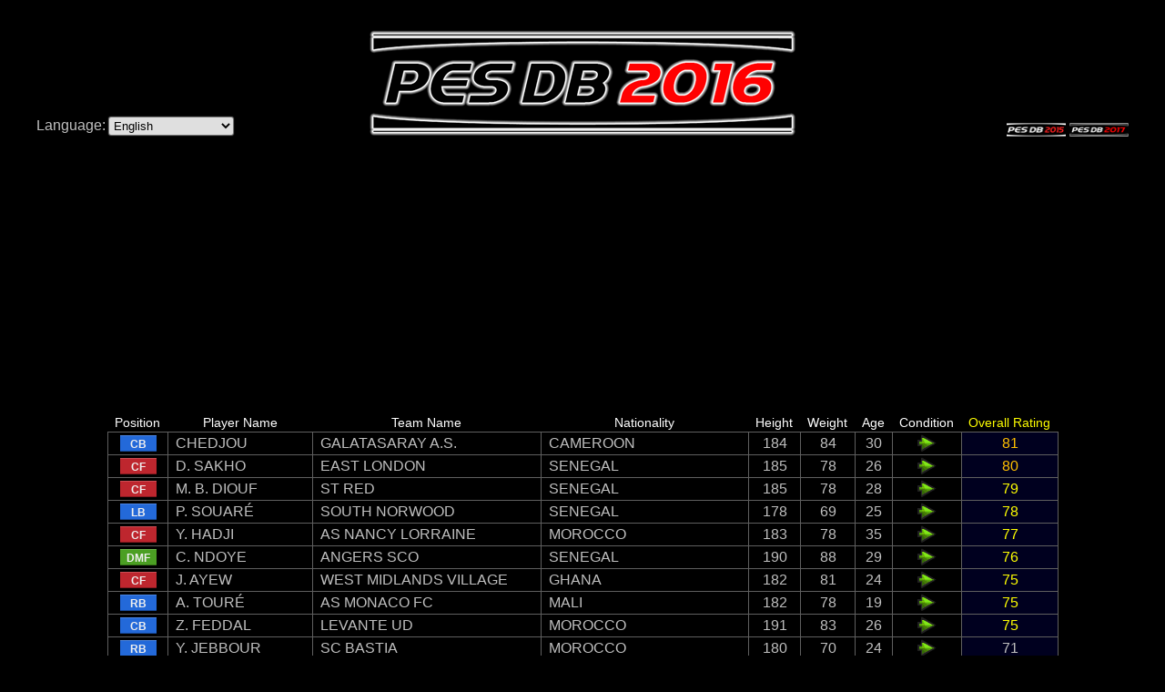

--- FILE ---
content_type: text/html; charset=UTF-8
request_url: https://pesdb.net/pes2016/?scout=14,30,39
body_size: 13720
content:
<!DOCTYPE html>
<html>
  <head>
    <meta charset="UTF-8" />
    <title>PES Database 2016</title>
    <meta name="description" content="Pro Evolution Soccer 2016 Players' Database" />
    <meta name="keywords" content="pesdb.net, pesdb, pesdb2016, pesdb 2016, pes db, pes db 2016, pes database, pes 2016 database, pes database 2016, pesdatabase, pesdatabase2016, pesdatabase 2016, pro evolution soccer database, pro evolution soccer data base, pes, pes2016, pes 2016, Pro Evolution Soccer, Pro Evolution Soccer 2016, Pro Evolution, Pro, Evolution, Soccer, 2016, database, data base, data, base, pes stats, pesstats, pestats, player stats, players stats, player, players, stats, association league, association, lega catenaccio, catenaccio, continental league, continental, galactico league, galactico" />
    <link rel="image_src" href="https://pesdb.net/pes2016/images/pesdb2016_logo.png" />
    <link rel="apple-touch-icon" href="https://pesdb.net/pes2016/images/pesdb2016_logo_square.png" />
    <link rel="stylesheet" type="text/css" href="style.css?t=1732693840" />
    <script type="text/javascript" src="script.js?t=1558613300"></script>
    <meta property="og:type"        content="website" />
    <meta property="og:url"         content="https://pesdb.net/pes2016/?scout=14,30,39" />
    <meta property="og:site_name"   content="pesdb.net" />
    <meta property="og:image"       content="https://pesdb.net/pes2016/images/pesdb2016_logo_square.png" />
    <meta property="og:title"       content="PES Database 2016" />
    <meta property="og:description" content="Pro Evolution Soccer 2016 Players' Database" />
    <script async src="https://pagead2.googlesyndication.com/pagead/js/adsbygoogle.js?client=ca-pub-9490002131879536" crossorigin="anonymous"></script>
    <!-- Google tag (gtag.js) -->
    <script async src="https://www.googletagmanager.com/gtag/js?id=G-Y901C54F5B"></script>
    <script>
      window.dataLayer = window.dataLayer || [];
      function gtag(){dataLayer.push(arguments);}
      gtag('js', new Date());
      gtag('config', 'G-Y901C54F5B');
    </script>
  </head>
  <body>
    <div id="fb-root"></div><script>(function(d, s, id) { var js, fjs = d.getElementsByTagName(s)[0]; if (d.getElementById(id)) return; js = d.createElement(s); js.id = id; js.src = "//connect.facebook.net/en_US/all.js#xfbml=1&appId=267304683401656"; fjs.parentNode.insertBefore(js, fjs); }(document, 'script', 'facebook-jssdk'));</script>
    <div id="top_message" style="display: none;"></div>
    <div id="page">
      <div id="header">
        <div>Language:&nbsp;<select id="select_language" style="margin-top: 97px;"><option value="ara">العربية</option><option value="bra">Português do Brasil</option><option value="chi">繁體中文</option><option value="eng" selected="selected">English</option><option value="fra">Français</option><option value="ger">Deutsch</option><option value="gre">Ελληνικά</option><option value="ita">Italiano</option><option value="jpn">日本語</option><option value="kor">한글</option><option value="mex">Español (México)</option><option value="nld">Nederlands</option><option value="por">Português</option><option value="rus">Русский</option><option value="spa">Español</option><option value="swe">Svenska</option><option value="tur">Türkçe</option><option value="use">English US</option></select></div>
        <div><a href="./"><img src="images/pesdb2016_logo.png" class="pesdb_logo" /></a></div>
        <div>
          <a href="../pes2015/"><img src="images/pesdb2015_logo_small.png" class="pesdb_logo_small" /></a>
          <a href="../pes2017/"><img src="images/pesdb2017_logo_small.png" class="pesdb_logo_small" /></a>
        </div>
        <br style="clear: both;" />
      </div>
      <div id="content">
        <div class="ad_responsive" style="text-aligh: center;">
          <script async src="https://pagead2.googlesyndication.com/pagead/js/adsbygoogle.js?client=ca-pub-9490002131879536" crossorigin="anonymous"></script>
          <ins class="adsbygoogle" style="display:block" data-ad-client="ca-pub-9490002131879536" data-ad-slot="5146461061" data-ad-format="auto" data-full-width-responsive="true"></ins>
          <script>
            (adsbygoogle = window.adsbygoogle || []).push({});
          </script>
        </div>
        <div style="text-align: center; white-space: nowrap;">
          <table class="players">
            <tr><th><a href="./?scout=14,30,39&amp;sort=pos&amp;order=a" rel="nofollow">Position</a></th><th><a href="./?scout=14,30,39&amp;sort=name&amp;order=a" rel="nofollow">Player Name</a></th><th><a href="./?scout=14,30,39&amp;sort=club_team&amp;order=a" rel="nofollow">Team Name</a></th><th><a href="./?scout=14,30,39&amp;sort=nationality&amp;order=a" rel="nofollow">Nationality</a></th><th><a href="./?scout=14,30,39&amp;sort=height" rel="nofollow">Height</a></th><th><a href="./?scout=14,30,39&amp;sort=weight" rel="nofollow">Weight</a></th><th><a href="./?scout=14,30,39&amp;sort=age&amp;order=a" rel="nofollow">Age</a></th><th><a href="./?scout=14,30,39&amp;sort=condition" rel="nofollow">Condition</a></th><th class=" selected"><a href="./?scout=14,30,39&amp;order=a" rel="nofollow">Overall Rating</a></th></tr>
            <tr><td class="posDF"><div title="Centre Back">CB</div></td><td class="left"><a href="./?id=36996">CHEDJOU</a></td><td class="left"><a href="./?all=1&amp;club_team=%22GALATASARAY A.S.%22&amp;sort=club_number&amp;order=a" rel="nofollow">GALATASARAY A.S.</a></td><td class="left"><a href="./?nationality=%22CAMEROON%22&amp;sort=national_number&amp;order=a" rel="nofollow">CAMEROON</a></td><td>184</td><td>84</td><td>30</td><td class="condition"><img src="images/condition2.png" alt="2" /></td><td class="selected c2">81</td></tr>
            <tr><td class="posFW"><div title="Centre Forward">CF</div></td><td class="left"><a href="./?id=101231">D. SAKHO</a></td><td class="left"><a href="./?all=1&amp;club_team=%22EAST LONDON%22&amp;sort=club_number&amp;order=a" rel="nofollow">EAST LONDON</a></td><td class="left"><a href="./?nationality=%22SENEGAL%22&amp;sort=national_number&amp;order=a" rel="nofollow">SENEGAL</a></td><td>185</td><td>78</td><td>26</td><td class="condition"><img src="images/condition2.png" alt="2" /></td><td class="selected c2">80</td></tr>
            <tr><td class="posFW"><div title="Centre Forward">CF</div></td><td class="left"><a href="./?id=59960">M. B. DIOUF</a></td><td class="left"><a href="./?all=1&amp;club_team=%22ST RED%22&amp;sort=club_number&amp;order=a" rel="nofollow">ST RED</a></td><td class="left"><a href="./?nationality=%22SENEGAL%22&amp;sort=national_number&amp;order=a" rel="nofollow">SENEGAL</a></td><td>185</td><td>78</td><td>28</td><td class="condition"><img src="images/condition2.png" alt="2" /></td><td class="selected c1">79</td></tr>
            <tr><td class="posDF"><div title="Left Back">LB</div></td><td class="left"><a href="./?id=41047">P. SOUARÉ</a></td><td class="left"><a href="./?all=1&amp;club_team=%22SOUTH NORWOOD%22&amp;sort=club_number&amp;order=a" rel="nofollow">SOUTH NORWOOD</a></td><td class="left"><a href="./?nationality=%22SENEGAL%22&amp;sort=national_number&amp;order=a" rel="nofollow">SENEGAL</a></td><td>178</td><td>69</td><td>25</td><td class="condition"><img src="images/condition2.png" alt="2" /></td><td class="selected c1">78</td></tr>
            <tr><td class="posFW"><div title="Centre Forward">CF</div></td><td class="left"><a href="./?id=7704">Y. HADJI</a></td><td class="left"><a href="./?all=1&amp;club_team=%22AS NANCY LORRAINE%22&amp;sort=club_number&amp;order=a" rel="nofollow">AS NANCY LORRAINE</a></td><td class="left"><a href="./?nationality=%22MOROCCO%22&amp;sort=national_number&amp;order=a" rel="nofollow">MOROCCO</a></td><td>183</td><td>78</td><td>35</td><td class="condition"><img src="images/condition2.png" alt="2" /></td><td class="selected c1">77</td></tr>
            <tr><td class="posMF"><div title="Defensive Midfielder">DMF</div></td><td class="left"><a href="./?id=100918">C. NDOYE</a></td><td class="left"><a href="./?all=1&amp;club_team=%22ANGERS SCO%22&amp;sort=club_number&amp;order=a" rel="nofollow">ANGERS SCO</a></td><td class="left"><a href="./?nationality=%22SENEGAL%22&amp;sort=national_number&amp;order=a" rel="nofollow">SENEGAL</a></td><td>190</td><td>88</td><td>29</td><td class="condition"><img src="images/condition2.png" alt="2" /></td><td class="selected c1">76</td></tr>
            <tr><td class="posFW"><div title="Centre Forward">CF</div></td><td class="left"><a href="./?id=42578">J. AYEW</a></td><td class="left"><a href="./?all=1&amp;club_team=%22WEST MIDLANDS VILLAGE%22&amp;sort=club_number&amp;order=a" rel="nofollow">WEST MIDLANDS VILLAGE</a></td><td class="left"><a href="./?nationality=%22GHANA%22&amp;sort=national_number&amp;order=a" rel="nofollow">GHANA</a></td><td>182</td><td>81</td><td>24</td><td class="condition"><img src="images/condition2.png" alt="2" /></td><td class="selected c1">75</td></tr>
            <tr><td class="posDF"><div title="Right Back">RB</div></td><td class="left"><a href="./?id=104225">A. TOURÉ</a></td><td class="left"><a href="./?all=1&amp;club_team=%22AS MONACO FC%22&amp;sort=club_number&amp;order=a" rel="nofollow">AS MONACO FC</a></td><td class="left"><a href="./?nationality=%22MALI%22&amp;sort=national_number&amp;order=a" rel="nofollow">MALI</a></td><td>182</td><td>78</td><td>19</td><td class="condition"><img src="images/condition2.png" alt="2" /></td><td class="selected c1">75</td></tr>
            <tr><td class="posDF"><div title="Centre Back">CB</div></td><td class="left"><a href="./?id=100624">Z. FEDDAL</a></td><td class="left"><a href="./?all=1&amp;club_team=%22LEVANTE UD%22&amp;sort=club_number&amp;order=a" rel="nofollow">LEVANTE UD</a></td><td class="left"><a href="./?nationality=%22MOROCCO%22&amp;sort=national_number&amp;order=a" rel="nofollow">MOROCCO</a></td><td>191</td><td>83</td><td>26</td><td class="condition"><img src="images/condition2.png" alt="2" /></td><td class="selected c1">75</td></tr>
            <tr><td class="posDF"><div title="Right Back">RB</div></td><td class="left"><a href="./?id=45112">Y. JEBBOUR</a></td><td class="left"><a href="./?all=1&amp;club_team=%22SC BASTIA%22&amp;sort=club_number&amp;order=a" rel="nofollow">SC BASTIA</a></td><td class="left"><a href="./?nationality=%22MOROCCO%22&amp;sort=national_number&amp;order=a" rel="nofollow">MOROCCO</a></td><td>180</td><td>70</td><td>24</td><td class="condition"><img src="images/condition2.png" alt="2" /></td><td class="selected">71</td></tr>
            <tr><td class="posMF"><div title="Centre Midfielder">CMF</div></td><td class="left"><a href="./?id=40817">LETSHOLONYANE</a></td><td class="left"><a href="./?all=1&amp;club_team=%22FREE%22&amp;sort=club_number&amp;order=a" rel="nofollow">Free Agents</a></td><td class="left"><a href="./?nationality=%22SOUTH AFRICA%22&amp;sort=national_number&amp;order=a" rel="nofollow">SOUTH AFRICA</a></td><td>172</td><td>68</td><td>33</td><td class="condition"><img src="images/condition2.png" alt="2" /></td><td class="selected">71</td></tr>
            <tr><td class="posDF"><div title="Centre Back">CB</div></td><td class="left"><a href="./?id=57234">ZARABI</a></td><td class="left"><a href="./?all=1&amp;club_team=%22NÎMES OLYMPIQUE%22&amp;sort=club_number&amp;order=a" rel="nofollow">NÎMES OLYMPIQUE</a></td><td class="left"><a href="./?nationality=%22ALGERIA%22&amp;sort=national_number&amp;order=a" rel="nofollow">ALGERIA</a></td><td>188</td><td>84</td><td>31</td><td class="condition"><img src="images/condition2.png" alt="2" /></td><td class="selected">69</td></tr>
            <tr><td class="posFW"><div title="Centre Forward">CF</div></td><td class="left"><a href="./?id=3536">S. AMEOBI</a></td><td class="left"><a href="./?all=1&amp;club_team=%22FREE%22&amp;sort=club_number&amp;order=a" rel="nofollow">Free Agents</a></td><td class="left"><a href="./?nationality=%22NIGERIA%22&amp;sort=national_number&amp;order=a" rel="nofollow">NIGERIA</a></td><td>191</td><td>96</td><td>34</td><td class="condition"><img src="images/condition2.png" alt="2" /></td><td class="selected">68</td></tr>
            <tr><td class="posMF"><div title="Centre Midfielder">CMF</div></td><td class="left"><a href="./?id=57240">IDRIS</a></td><td class="left"><a href="./?all=1&amp;club_team=%22BORFECAO%22&amp;sort=club_number&amp;order=a" rel="nofollow">BORFECAO</a></td><td class="left"><a href="./?nationality=%22SENEGAL%22&amp;sort=national_number&amp;order=a" rel="nofollow">SENEGAL</a></td><td>189</td><td>84</td><td>31</td><td class="condition"><img src="images/condition2.png" alt="2" /></td><td class="selected">68</td></tr>
            <tr><td class="posMF"><div title="Defensive Midfielder">DMF</div></td><td class="left"><a href="./?id=100825">E. EKOBO</a></td><td class="left"><a href="./?all=1&amp;club_team=%22CLERMONT FOOT AUVERGNE%22&amp;sort=club_number&amp;order=a" rel="nofollow">CLERMONT FOOT AUVERGNE</a></td><td class="left"><a href="./?nationality=%22CAMEROON%22&amp;sort=national_number&amp;order=a" rel="nofollow">CAMEROON</a></td><td>182</td><td>85</td><td>34</td><td class="condition"><img src="images/condition2.png" alt="2" /></td><td class="selected">66</td></tr>
            <tr><td class="posFW"><div title="Centre Forward">CF</div></td><td class="left"><a href="./?id=38776">JALLOW</a></td><td class="left"><a href="./?all=1&amp;club_team=%22FREE%22&amp;sort=club_number&amp;order=a" rel="nofollow">Free Agents</a></td><td class="left"><a href="./?nationality=%22REPUBLIC OF THE GAMBIA%22&amp;sort=national_number&amp;order=a" rel="nofollow">REPUBLIC OF THE GAMBIA</a></td><td>181</td><td>74</td><td>27</td><td class="condition"><img src="images/condition2.png" alt="2" /></td><td class="selected">65</td></tr>
            <tr><td class="posFW"><div title="Centre Forward">CF</div></td><td class="left"><a href="./?id=104746">K. KOUBEMBA</a></td><td class="left"><a href="./?all=1&amp;club_team=%22STADE BRESTOIS 29%22&amp;sort=club_number&amp;order=a" rel="nofollow">STADE BRESTOIS 29</a></td><td class="left"><a href="./?nationality=%22CONGO%22&amp;sort=national_number&amp;order=a" rel="nofollow">CONGO</a></td><td>192</td><td>90</td><td>22</td><td class="condition"><img src="images/condition2.png" alt="2" /></td><td class="selected">64</td></tr>
            <tr><td class="posDF"><div title="Centre Back">CB</div></td><td class="left"><a href="./?id=109917">A. TEIKEU</a></td><td class="left"><a href="./?all=1&amp;club_team=%22FC SOCHAUX-MONTBÉLIARD%22&amp;sort=club_number&amp;order=a" rel="nofollow">FC SOCHAUX-MONTBÉLIARD</a></td><td class="left"><a href="./?nationality=%22CAMEROON%22&amp;sort=national_number&amp;order=a" rel="nofollow">CAMEROON</a></td><td>189</td><td>80</td><td>25</td><td class="condition"><img src="images/condition2.png" alt="2" /></td><td class="selected">64</td></tr>
            <tr><td class="posMF"><div title="Defensive Midfielder">DMF</div></td><td class="left"><a href="./?id=100917">I. SECK</a></td><td class="left"><a href="./?all=1&amp;club_team=%22AJ AUXERRE%22&amp;sort=club_number&amp;order=a" rel="nofollow">AJ AUXERRE</a></td><td class="left"><a href="./?nationality=%22SENEGAL%22&amp;sort=national_number&amp;order=a" rel="nofollow">SENEGAL</a></td><td>192</td><td>85</td><td>26</td><td class="condition"><img src="images/condition2.png" alt="2" /></td><td class="selected">63</td></tr>
            <tr><td class="posFW"><div title="Centre Forward">CF</div></td><td class="left"><a href="./?id=110523">R. NINGA</a></td><td class="left"><a href="./?all=1&amp;club_team=%22MONTPELLIER HÉRAULT SC%22&amp;sort=club_number&amp;order=a" rel="nofollow">MONTPELLIER HÉRAULT SC</a></td><td class="left"><a href="./?nationality=%22CHAD%22&amp;sort=national_number&amp;order=a" rel="nofollow">CHAD</a></td><td>175</td><td>69</td><td>22</td><td class="condition"><img src="images/condition2.png" alt="2" /></td><td class="selected">62</td></tr>
            <tr><td class="posMF"><div title="Defensive Midfielder">DMF</div></td><td class="left"><a href="./?id=104282">O. MFULU</a></td><td class="left"><a href="./?all=1&amp;club_team=%22STADE DE REIMS%22&amp;sort=club_number&amp;order=a" rel="nofollow">STADE DE REIMS</a></td><td class="left"><a href="./?nationality=%22CONGO DR%22&amp;sort=national_number&amp;order=a" rel="nofollow">CONGO DR</a></td><td>182</td><td>69</td><td>23</td><td class="condition"><img src="images/condition2.png" alt="2" /></td><td class="selected">60</td></tr>
          </table>
          <div class="pages">
            <span style="white-space: nowrap;">(21 players found)</span>
          </div>
        </div>
        <div class="ad_responsive" style="text-aligh: center;">
          <script async src="https://pagead2.googlesyndication.com/pagead/js/adsbygoogle.js?client=ca-pub-9490002131879536" crossorigin="anonymous"></script>
          <ins class="adsbygoogle" style="display:block" data-ad-client="ca-pub-9490002131879536" data-ad-slot="5146461061" data-ad-format="auto" data-full-width-responsive="true"></ins>
          <script>
            (adsbygoogle = window.adsbygoogle || []).push({});
          </script>
        </div>
        <div style="margin: 0px auto; width: 93.75%;">
          <table cellpadding="0" cellspacing="0" style="width: 100%;"><tr><td style="text-align: left; vertical-align: top;">
          <div id="filters">
            <fieldset>
              <legend>Search Conditions</legend>
              <input id="special_agent" type="hidden" value="" />
              <div>Player Name: <input id="name" type="text" value="" /></div>
              <div>Game Mode: <select id="all"><option value="">My Club</option><option value="1">Show All Players</option></select></div>
              <div>Basic Settings: <span id="setFilters1" onclick="showPopup(1)">Set filters</span></div>
              <div>Position Settings: <span id="setFilters2" onclick="showPopup(2)">Set filters</span></div>
              <div>Ability settings: <span id="setFilters3" onclick="showPopup(3)">Set filters</span></div>
              <div>Player Index: <span id="setFilters4" onclick="showPopup(4)">Set filters</span></div>
              <div>League Settings: <span id="setFilters5" onclick="showPopup(5)">Set filters</span></div>
              <div>Scouts: <span id="setFilters6" onclick="showPopup(6)">Set filters</span></div>
              <div>Sort: <select id="sort"><option value="name">Player Name</option><option value="club_number">Squad Number</option><option value="club_team">Team Name</option><option value="league">League</option><option value="myclub_league">League</option><option value="national_number">Squad Number National</option><option value="nationality">Nationality</option><option value="region">Region</option><option value="height">Height</option><option value="weight">Weight</option><option value="age">Age</option><option value="foot">Foot</option><option value="pos">Position</option><option value="GK">Goalkeeper</option><option value="CB">Centre Back</option><option value="LB">Left Back</option><option value="RB">Right Back</option><option value="DMF">Defensive Midfielder</option><option value="CMF">Centre Midfielder</option><option value="LMF">Left Midfielder</option><option value="RMF">Right Midfielder</option><option value="AMF">Attacking Midfielder</option><option value="LWF">Left Wing Forward</option><option value="RWF">Right Wing Forward</option><option value="SS">Second Striker</option><option value="CF">Centre Forward</option><option value="attacking_prowess">Attacking Prowess</option><option value="ball_control">Ball Control</option><option value="dribbling">Dribbling</option><option value="low_pass">Low Pass</option><option value="lofted_pass">Lofted Pass</option><option value="finishing">Finishing</option><option value="place_kicking">Place Kicking</option><option value="swerve">Swerve</option><option value="header">Header</option><option value="defensive_prowess">Defensive Prowess</option><option value="ball_winning">Ball Winning</option><option value="kicking_power">Kicking Power</option><option value="speed">Speed</option><option value="explosive_power">Explosive Power</option><option value="body_balance">Body Balance</option><option value="jump">Jump</option><option value="stamina">Stamina</option><option value="goalkeeping">Goalkeeping</option><option value="catching">Catching</option><option value="clearing">Clearing</option><option value="reflexes">Reflexes</option><option value="coverage">Coverage</option><option value="form">Form</option><option value="injury_resistance">Injury Resistance</option><option value="weak_foot_usage">Weak Foot Usage</option><option value="weak_foot_accuracy">Weak Foot Accuracy</option><option value="condition">Condition</option><option value="overall_rating" selected="selected">Overall Rating</option><option value="playing_style">Playing Style</option><option value="scout_percent">Sign Percentage</option></select></div>
              <div>Order: <select id="order"><option value="a">Ascending Order</option><option value="d" selected="selected">Descending Order</option></select></div>
              <div style="float: left;"><button onclick="clearFilters()">Clear All</button></div>
              <div style="float: right;"><button onclick="submitFilters()">Search</button></div>
            </fieldset>
            <div id="popup_filters">
              <table>
                <tr><td colspan="3" onclick="hidePopup();"></td></tr>
                <tr>
                  <td onclick="hidePopup();"></td>
                  <td class="center">
                    <div id="popup1">
                      <table><tr><td><table>
                        <tr><td>Age:</td><td><select id="age-min"><option value="15" selected="selected">15</option><option value="16">16</option><option value="17">17</option><option value="18">18</option><option value="19">19</option><option value="20">20</option><option value="21">21</option><option value="22">22</option><option value="23">23</option><option value="24">24</option><option value="25">25</option><option value="26">26</option><option value="27">27</option><option value="28">28</option><option value="29">29</option><option value="30">30</option><option value="31">31</option><option value="32">32</option><option value="33">33</option><option value="34">34</option><option value="35">35</option><option value="36">36</option><option value="37">37</option><option value="38">38</option><option value="39">39</option><option value="40">40</option><option value="41">41</option><option value="42">42</option><option value="43">43</option><option value="44">44</option><option value="45">45</option><option value="46">46</option><option value="47">47</option><option value="48">48</option><option value="49">49</option><option value="50">50</option><option value="51">51</option><option value="52">52</option><option value="53">53</option><option value="54">54</option><option value="55">55</option><option value="56">56</option><option value="57">57</option><option value="58">58</option><option value="59">59</option><option value="60">60</option><option value="61">61</option><option value="62">62</option><option value="63">63</option><option value="64">64</option><option value="65">65</option><option value="66">66</option><option value="67">67</option><option value="68">68</option><option value="69">69</option><option value="70">70</option><option value="71">71</option><option value="72">72</option><option value="73">73</option><option value="74">74</option><option value="75">75</option><option value="76">76</option><option value="77">77</option><option value="78">78</option></select>&nbsp;-&nbsp;<select id="age-max"><option value="15">15</option><option value="16">16</option><option value="17">17</option><option value="18">18</option><option value="19">19</option><option value="20">20</option><option value="21">21</option><option value="22">22</option><option value="23">23</option><option value="24">24</option><option value="25">25</option><option value="26">26</option><option value="27">27</option><option value="28">28</option><option value="29">29</option><option value="30">30</option><option value="31">31</option><option value="32">32</option><option value="33">33</option><option value="34">34</option><option value="35">35</option><option value="36">36</option><option value="37">37</option><option value="38">38</option><option value="39">39</option><option value="40">40</option><option value="41">41</option><option value="42">42</option><option value="43">43</option><option value="44">44</option><option value="45">45</option><option value="46">46</option><option value="47">47</option><option value="48">48</option><option value="49">49</option><option value="50">50</option><option value="51">51</option><option value="52">52</option><option value="53">53</option><option value="54">54</option><option value="55">55</option><option value="56">56</option><option value="57">57</option><option value="58">58</option><option value="59">59</option><option value="60">60</option><option value="61">61</option><option value="62">62</option><option value="63">63</option><option value="64">64</option><option value="65">65</option><option value="66">66</option><option value="67">67</option><option value="68">68</option><option value="69">69</option><option value="70">70</option><option value="71">71</option><option value="72">72</option><option value="73">73</option><option value="74">74</option><option value="75">75</option><option value="76">76</option><option value="77">77</option><option value="78" selected="selected">78</option></select></td></tr>
                        <tr><td>Height:</td><td><select id="height-min"><option value="132" selected="selected">132</option><option value="133">133</option><option value="134">134</option><option value="135">135</option><option value="136">136</option><option value="137">137</option><option value="138">138</option><option value="139">139</option><option value="140">140</option><option value="141">141</option><option value="142">142</option><option value="143">143</option><option value="144">144</option><option value="145">145</option><option value="146">146</option><option value="147">147</option><option value="148">148</option><option value="149">149</option><option value="150">150</option><option value="151">151</option><option value="152">152</option><option value="153">153</option><option value="154">154</option><option value="155">155</option><option value="156">156</option><option value="157">157</option><option value="158">158</option><option value="159">159</option><option value="160">160</option><option value="161">161</option><option value="162">162</option><option value="163">163</option><option value="164">164</option><option value="165">165</option><option value="166">166</option><option value="167">167</option><option value="168">168</option><option value="169">169</option><option value="170">170</option><option value="171">171</option><option value="172">172</option><option value="173">173</option><option value="174">174</option><option value="175">175</option><option value="176">176</option><option value="177">177</option><option value="178">178</option><option value="179">179</option><option value="180">180</option><option value="181">181</option><option value="182">182</option><option value="183">183</option><option value="184">184</option><option value="185">185</option><option value="186">186</option><option value="187">187</option><option value="188">188</option><option value="189">189</option><option value="190">190</option><option value="191">191</option><option value="192">192</option><option value="193">193</option><option value="194">194</option><option value="195">195</option><option value="196">196</option><option value="197">197</option><option value="198">198</option><option value="199">199</option><option value="200">200</option><option value="201">201</option><option value="202">202</option><option value="203">203</option><option value="204">204</option><option value="205">205</option><option value="206">206</option><option value="207">207</option><option value="208">208</option><option value="209">209</option><option value="210">210</option><option value="211">211</option><option value="212">212</option><option value="213">213</option><option value="214">214</option><option value="215">215</option><option value="216">216</option><option value="217">217</option><option value="218">218</option><option value="219">219</option><option value="220">220</option><option value="221">221</option><option value="222">222</option><option value="223">223</option><option value="224">224</option><option value="225">225</option><option value="226">226</option><option value="227">227</option><option value="228">228</option><option value="229">229</option><option value="230">230</option><option value="231">231</option><option value="232">232</option><option value="233">233</option><option value="234">234</option><option value="235">235</option><option value="236">236</option><option value="237">237</option><option value="238">238</option><option value="239">239</option><option value="240">240</option><option value="241">241</option><option value="242">242</option><option value="243">243</option><option value="244">244</option><option value="245">245</option><option value="246">246</option><option value="247">247</option><option value="248">248</option><option value="249">249</option><option value="250">250</option><option value="251">251</option><option value="252">252</option><option value="253">253</option><option value="254">254</option><option value="255">255</option><option value="256">256</option><option value="257">257</option><option value="258">258</option><option value="259">259</option></select>&nbsp;-&nbsp;<select id="height-max"><option value="132">132</option><option value="133">133</option><option value="134">134</option><option value="135">135</option><option value="136">136</option><option value="137">137</option><option value="138">138</option><option value="139">139</option><option value="140">140</option><option value="141">141</option><option value="142">142</option><option value="143">143</option><option value="144">144</option><option value="145">145</option><option value="146">146</option><option value="147">147</option><option value="148">148</option><option value="149">149</option><option value="150">150</option><option value="151">151</option><option value="152">152</option><option value="153">153</option><option value="154">154</option><option value="155">155</option><option value="156">156</option><option value="157">157</option><option value="158">158</option><option value="159">159</option><option value="160">160</option><option value="161">161</option><option value="162">162</option><option value="163">163</option><option value="164">164</option><option value="165">165</option><option value="166">166</option><option value="167">167</option><option value="168">168</option><option value="169">169</option><option value="170">170</option><option value="171">171</option><option value="172">172</option><option value="173">173</option><option value="174">174</option><option value="175">175</option><option value="176">176</option><option value="177">177</option><option value="178">178</option><option value="179">179</option><option value="180">180</option><option value="181">181</option><option value="182">182</option><option value="183">183</option><option value="184">184</option><option value="185">185</option><option value="186">186</option><option value="187">187</option><option value="188">188</option><option value="189">189</option><option value="190">190</option><option value="191">191</option><option value="192">192</option><option value="193">193</option><option value="194">194</option><option value="195">195</option><option value="196">196</option><option value="197">197</option><option value="198">198</option><option value="199">199</option><option value="200">200</option><option value="201">201</option><option value="202">202</option><option value="203">203</option><option value="204">204</option><option value="205">205</option><option value="206">206</option><option value="207">207</option><option value="208">208</option><option value="209">209</option><option value="210">210</option><option value="211">211</option><option value="212">212</option><option value="213">213</option><option value="214">214</option><option value="215">215</option><option value="216">216</option><option value="217">217</option><option value="218">218</option><option value="219">219</option><option value="220">220</option><option value="221">221</option><option value="222">222</option><option value="223">223</option><option value="224">224</option><option value="225">225</option><option value="226">226</option><option value="227">227</option><option value="228">228</option><option value="229">229</option><option value="230">230</option><option value="231">231</option><option value="232">232</option><option value="233">233</option><option value="234">234</option><option value="235">235</option><option value="236">236</option><option value="237">237</option><option value="238">238</option><option value="239">239</option><option value="240">240</option><option value="241">241</option><option value="242">242</option><option value="243">243</option><option value="244">244</option><option value="245">245</option><option value="246">246</option><option value="247">247</option><option value="248">248</option><option value="249">249</option><option value="250">250</option><option value="251">251</option><option value="252">252</option><option value="253">253</option><option value="254">254</option><option value="255">255</option><option value="256">256</option><option value="257">257</option><option value="258">258</option><option value="259" selected="selected">259</option></select></td></tr>
                        <tr><td>Weight:</td><td><select id="weight-min"><option value="30" selected="selected">30</option><option value="31">31</option><option value="32">32</option><option value="33">33</option><option value="34">34</option><option value="35">35</option><option value="36">36</option><option value="37">37</option><option value="38">38</option><option value="39">39</option><option value="40">40</option><option value="41">41</option><option value="42">42</option><option value="43">43</option><option value="44">44</option><option value="45">45</option><option value="46">46</option><option value="47">47</option><option value="48">48</option><option value="49">49</option><option value="50">50</option><option value="51">51</option><option value="52">52</option><option value="53">53</option><option value="54">54</option><option value="55">55</option><option value="56">56</option><option value="57">57</option><option value="58">58</option><option value="59">59</option><option value="60">60</option><option value="61">61</option><option value="62">62</option><option value="63">63</option><option value="64">64</option><option value="65">65</option><option value="66">66</option><option value="67">67</option><option value="68">68</option><option value="69">69</option><option value="70">70</option><option value="71">71</option><option value="72">72</option><option value="73">73</option><option value="74">74</option><option value="75">75</option><option value="76">76</option><option value="77">77</option><option value="78">78</option><option value="79">79</option><option value="80">80</option><option value="81">81</option><option value="82">82</option><option value="83">83</option><option value="84">84</option><option value="85">85</option><option value="86">86</option><option value="87">87</option><option value="88">88</option><option value="89">89</option><option value="90">90</option><option value="91">91</option><option value="92">92</option><option value="93">93</option><option value="94">94</option><option value="95">95</option><option value="96">96</option><option value="97">97</option><option value="98">98</option><option value="99">99</option><option value="100">100</option><option value="101">101</option><option value="102">102</option><option value="103">103</option><option value="104">104</option><option value="105">105</option><option value="106">106</option><option value="107">107</option><option value="108">108</option><option value="109">109</option><option value="110">110</option><option value="111">111</option><option value="112">112</option><option value="113">113</option><option value="114">114</option><option value="115">115</option><option value="116">116</option><option value="117">117</option><option value="118">118</option><option value="119">119</option><option value="120">120</option><option value="121">121</option><option value="122">122</option><option value="123">123</option><option value="124">124</option><option value="125">125</option><option value="126">126</option><option value="127">127</option><option value="128">128</option><option value="129">129</option><option value="130">130</option><option value="131">131</option><option value="132">132</option><option value="133">133</option><option value="134">134</option><option value="135">135</option><option value="136">136</option><option value="137">137</option><option value="138">138</option><option value="139">139</option><option value="140">140</option><option value="141">141</option><option value="142">142</option><option value="143">143</option><option value="144">144</option><option value="145">145</option><option value="146">146</option><option value="147">147</option><option value="148">148</option><option value="149">149</option><option value="150">150</option><option value="151">151</option><option value="152">152</option><option value="153">153</option><option value="154">154</option><option value="155">155</option><option value="156">156</option><option value="157">157</option></select>&nbsp;-&nbsp;<select id="weight-max"><option value="30">30</option><option value="31">31</option><option value="32">32</option><option value="33">33</option><option value="34">34</option><option value="35">35</option><option value="36">36</option><option value="37">37</option><option value="38">38</option><option value="39">39</option><option value="40">40</option><option value="41">41</option><option value="42">42</option><option value="43">43</option><option value="44">44</option><option value="45">45</option><option value="46">46</option><option value="47">47</option><option value="48">48</option><option value="49">49</option><option value="50">50</option><option value="51">51</option><option value="52">52</option><option value="53">53</option><option value="54">54</option><option value="55">55</option><option value="56">56</option><option value="57">57</option><option value="58">58</option><option value="59">59</option><option value="60">60</option><option value="61">61</option><option value="62">62</option><option value="63">63</option><option value="64">64</option><option value="65">65</option><option value="66">66</option><option value="67">67</option><option value="68">68</option><option value="69">69</option><option value="70">70</option><option value="71">71</option><option value="72">72</option><option value="73">73</option><option value="74">74</option><option value="75">75</option><option value="76">76</option><option value="77">77</option><option value="78">78</option><option value="79">79</option><option value="80">80</option><option value="81">81</option><option value="82">82</option><option value="83">83</option><option value="84">84</option><option value="85">85</option><option value="86">86</option><option value="87">87</option><option value="88">88</option><option value="89">89</option><option value="90">90</option><option value="91">91</option><option value="92">92</option><option value="93">93</option><option value="94">94</option><option value="95">95</option><option value="96">96</option><option value="97">97</option><option value="98">98</option><option value="99">99</option><option value="100">100</option><option value="101">101</option><option value="102">102</option><option value="103">103</option><option value="104">104</option><option value="105">105</option><option value="106">106</option><option value="107">107</option><option value="108">108</option><option value="109">109</option><option value="110">110</option><option value="111">111</option><option value="112">112</option><option value="113">113</option><option value="114">114</option><option value="115">115</option><option value="116">116</option><option value="117">117</option><option value="118">118</option><option value="119">119</option><option value="120">120</option><option value="121">121</option><option value="122">122</option><option value="123">123</option><option value="124">124</option><option value="125">125</option><option value="126">126</option><option value="127">127</option><option value="128">128</option><option value="129">129</option><option value="130">130</option><option value="131">131</option><option value="132">132</option><option value="133">133</option><option value="134">134</option><option value="135">135</option><option value="136">136</option><option value="137">137</option><option value="138">138</option><option value="139">139</option><option value="140">140</option><option value="141">141</option><option value="142">142</option><option value="143">143</option><option value="144">144</option><option value="145">145</option><option value="146">146</option><option value="147">147</option><option value="148">148</option><option value="149">149</option><option value="150">150</option><option value="151">151</option><option value="152">152</option><option value="153">153</option><option value="154">154</option><option value="155">155</option><option value="156">156</option><option value="157" selected="selected">157</option></select></td></tr>
                        <tr><td>Team Name:</td><td><input id="club_team" type="text" value="" /></td></tr>
                        <tr><td>Nationality:</td><td><input id="nationality" type="text" value="" /></td></tr>
                        <tr><td>Region:</td><td><select id="region" size="5" multiple="multiple"><option value="0" selected="selected">Europe</option><option value="1" selected="selected">Africa</option><option value="2" selected="selected">North &amp; Central America</option><option value="3" selected="selected">South America</option><option value="4" selected="selected">Asia-Oceania</option></select></td></tr>
                        <tr><td>Foot:</td><td><select id="foot"><option value="">Any</option><option value="0">Right foot</option><option value="1">Left foot</option></select></td></tr>
                      </table></td></tr></table>
                      <div style="float: left;"><button onclick="clearFilters(1)">Clear</button></div>
                      <div style="float: right;"><button onclick="hidePopup()">Close</button></div>
                    </div>
                    <div id="popup2">
                      <table><tr><td><table>
                        <tr><td>Position:</td><td><select id="pos" size="13" multiple="multiple"><option value="0" selected="selected">Goalkeeper</option><option value="1" selected="selected">Centre Back</option><option value="2" selected="selected">Left Back</option><option value="3" selected="selected">Right Back</option><option value="4" selected="selected">Defensive Midfielder</option><option value="5" selected="selected">Centre Midfielder</option><option value="6" selected="selected">Left Midfielder</option><option value="7" selected="selected">Right Midfielder</option><option value="8" selected="selected">Attacking Midfielder</option><option value="9" selected="selected">Left Wing Forward</option><option value="10" selected="selected">Right Wing Forward</option><option value="11" selected="selected">Second Striker</option><option value="12" selected="selected">Centre Forward</option></select></td></tr>
                        <tr><td>Goalkeeper:</td><td><select id="GK-min" style="width: 41px;"><option value="0" style="width: 41px;" selected="selected">C</option><option value="1" style="width: 41px;">B</option><option value="2" style="width: 41px;">A</option></select>&nbsp;-&nbsp;<select id="GK-max" style="width: 41px;"><option value="0">C</option><option value="1">B</option><option value="2" selected="selected">A</option></select></td></tr>
                        <tr><td>Centre Back:</td><td><select id="CB-min" style="width: 41px;"><option value="0" style="width: 41px;" selected="selected">C</option><option value="1" style="width: 41px;">B</option><option value="2" style="width: 41px;">A</option></select>&nbsp;-&nbsp;<select id="CB-max" style="width: 41px;"><option value="0">C</option><option value="1">B</option><option value="2" selected="selected">A</option></select></td></tr>
                        <tr><td>Left Back:</td><td><select id="LB-min" style="width: 41px;"><option value="0" style="width: 41px;" selected="selected">C</option><option value="1" style="width: 41px;">B</option><option value="2" style="width: 41px;">A</option></select>&nbsp;-&nbsp;<select id="LB-max" style="width: 41px;"><option value="0">C</option><option value="1">B</option><option value="2" selected="selected">A</option></select></td></tr>
                        <tr><td>Right Back:</td><td><select id="RB-min" style="width: 41px;"><option value="0" style="width: 41px;" selected="selected">C</option><option value="1" style="width: 41px;">B</option><option value="2" style="width: 41px;">A</option></select>&nbsp;-&nbsp;<select id="RB-max" style="width: 41px;"><option value="0">C</option><option value="1">B</option><option value="2" selected="selected">A</option></select></td></tr>
                        <tr><td>Defensive Midfielder:</td><td><select id="DMF-min" style="width: 41px;"><option value="0" style="width: 41px;" selected="selected">C</option><option value="1" style="width: 41px;">B</option><option value="2" style="width: 41px;">A</option></select>&nbsp;-&nbsp;<select id="DMF-max" style="width: 41px;"><option value="0">C</option><option value="1">B</option><option value="2" selected="selected">A</option></select></td></tr>
                        <tr><td>Centre Midfielder:</td><td><select id="CMF-min" style="width: 41px;"><option value="0" style="width: 41px;" selected="selected">C</option><option value="1" style="width: 41px;">B</option><option value="2" style="width: 41px;">A</option></select>&nbsp;-&nbsp;<select id="CMF-max" style="width: 41px;"><option value="0">C</option><option value="1">B</option><option value="2" selected="selected">A</option></select></td></tr>
                        <tr><td>Left Midfielder:</td><td><select id="LMF-min" style="width: 41px;"><option value="0" style="width: 41px;" selected="selected">C</option><option value="1" style="width: 41px;">B</option><option value="2" style="width: 41px;">A</option></select>&nbsp;-&nbsp;<select id="LMF-max" style="width: 41px;"><option value="0">C</option><option value="1">B</option><option value="2" selected="selected">A</option></select></td></tr>
                        <tr><td>Right Midfielder:</td><td><select id="RMF-min" style="width: 41px;"><option value="0" style="width: 41px;" selected="selected">C</option><option value="1" style="width: 41px;">B</option><option value="2" style="width: 41px;">A</option></select>&nbsp;-&nbsp;<select id="RMF-max" style="width: 41px;"><option value="0">C</option><option value="1">B</option><option value="2" selected="selected">A</option></select></td></tr>
                        <tr><td>Attacking Midfielder:</td><td><select id="AMF-min" style="width: 41px;"><option value="0" style="width: 41px;" selected="selected">C</option><option value="1" style="width: 41px;">B</option><option value="2" style="width: 41px;">A</option></select>&nbsp;-&nbsp;<select id="AMF-max" style="width: 41px;"><option value="0">C</option><option value="1">B</option><option value="2" selected="selected">A</option></select></td></tr>
                        <tr><td>Left Wing Forward:</td><td><select id="LWF-min" style="width: 41px;"><option value="0" style="width: 41px;" selected="selected">C</option><option value="1" style="width: 41px;">B</option><option value="2" style="width: 41px;">A</option></select>&nbsp;-&nbsp;<select id="LWF-max" style="width: 41px;"><option value="0">C</option><option value="1">B</option><option value="2" selected="selected">A</option></select></td></tr>
                        <tr><td>Right Wing Forward:</td><td><select id="RWF-min" style="width: 41px;"><option value="0" style="width: 41px;" selected="selected">C</option><option value="1" style="width: 41px;">B</option><option value="2" style="width: 41px;">A</option></select>&nbsp;-&nbsp;<select id="RWF-max" style="width: 41px;"><option value="0">C</option><option value="1">B</option><option value="2" selected="selected">A</option></select></td></tr>
                        <tr><td>Second Striker:</td><td><select id="SS-min" style="width: 41px;"><option value="0" style="width: 41px;" selected="selected">C</option><option value="1" style="width: 41px;">B</option><option value="2" style="width: 41px;">A</option></select>&nbsp;-&nbsp;<select id="SS-max" style="width: 41px;"><option value="0">C</option><option value="1">B</option><option value="2" selected="selected">A</option></select></td></tr>
                        <tr><td>Centre Forward:</td><td><select id="CF-min" style="width: 41px;"><option value="0" style="width: 41px;" selected="selected">C</option><option value="1" style="width: 41px;">B</option><option value="2" style="width: 41px;">A</option></select>&nbsp;-&nbsp;<select id="CF-max" style="width: 41px;"><option value="0">C</option><option value="1">B</option><option value="2" selected="selected">A</option></select></td></tr>
                      </table></td></tr></table>
                      <div style="float: left;"><button onclick="clearFilters(2)">Clear</button></div>
                      <div style="float: right;"><button onclick="hidePopup()">Close</button></div>
                    </div>
                    <div id="popup3">
                      <table><tr><td><table>
                        <tr><td>Attacking Prowess:</td><td><select id="attacking_prowess-min"><option value="40" selected="selected">40</option><option value="41">41</option><option value="42">42</option><option value="43">43</option><option value="44">44</option><option value="45">45</option><option value="46">46</option><option value="47">47</option><option value="48">48</option><option value="49">49</option><option value="50">50</option><option value="51">51</option><option value="52">52</option><option value="53">53</option><option value="54">54</option><option value="55">55</option><option value="56">56</option><option value="57">57</option><option value="58">58</option><option value="59">59</option><option value="60">60</option><option value="61">61</option><option value="62">62</option><option value="63">63</option><option value="64">64</option><option value="65">65</option><option value="66">66</option><option value="67">67</option><option value="68">68</option><option value="69">69</option><option value="70">70</option><option value="71">71</option><option value="72">72</option><option value="73">73</option><option value="74">74</option><option value="75">75</option><option value="76">76</option><option value="77">77</option><option value="78">78</option><option value="79">79</option><option value="80">80</option><option value="81">81</option><option value="82">82</option><option value="83">83</option><option value="84">84</option><option value="85">85</option><option value="86">86</option><option value="87">87</option><option value="88">88</option><option value="89">89</option><option value="90">90</option><option value="91">91</option><option value="92">92</option><option value="93">93</option><option value="94">94</option><option value="95">95</option><option value="96">96</option><option value="97">97</option><option value="98">98</option><option value="99">99</option></select>&nbsp;-&nbsp;<select id="attacking_prowess-max"><option value="40">40</option><option value="41">41</option><option value="42">42</option><option value="43">43</option><option value="44">44</option><option value="45">45</option><option value="46">46</option><option value="47">47</option><option value="48">48</option><option value="49">49</option><option value="50">50</option><option value="51">51</option><option value="52">52</option><option value="53">53</option><option value="54">54</option><option value="55">55</option><option value="56">56</option><option value="57">57</option><option value="58">58</option><option value="59">59</option><option value="60">60</option><option value="61">61</option><option value="62">62</option><option value="63">63</option><option value="64">64</option><option value="65">65</option><option value="66">66</option><option value="67">67</option><option value="68">68</option><option value="69">69</option><option value="70">70</option><option value="71">71</option><option value="72">72</option><option value="73">73</option><option value="74">74</option><option value="75">75</option><option value="76">76</option><option value="77">77</option><option value="78">78</option><option value="79">79</option><option value="80">80</option><option value="81">81</option><option value="82">82</option><option value="83">83</option><option value="84">84</option><option value="85">85</option><option value="86">86</option><option value="87">87</option><option value="88">88</option><option value="89">89</option><option value="90">90</option><option value="91">91</option><option value="92">92</option><option value="93">93</option><option value="94">94</option><option value="95">95</option><option value="96">96</option><option value="97">97</option><option value="98">98</option><option value="99" selected="selected">99</option></select></td></tr>
                        <tr><td>Ball Control:</td><td><select id="ball_control-min"><option value="40" selected="selected">40</option><option value="41">41</option><option value="42">42</option><option value="43">43</option><option value="44">44</option><option value="45">45</option><option value="46">46</option><option value="47">47</option><option value="48">48</option><option value="49">49</option><option value="50">50</option><option value="51">51</option><option value="52">52</option><option value="53">53</option><option value="54">54</option><option value="55">55</option><option value="56">56</option><option value="57">57</option><option value="58">58</option><option value="59">59</option><option value="60">60</option><option value="61">61</option><option value="62">62</option><option value="63">63</option><option value="64">64</option><option value="65">65</option><option value="66">66</option><option value="67">67</option><option value="68">68</option><option value="69">69</option><option value="70">70</option><option value="71">71</option><option value="72">72</option><option value="73">73</option><option value="74">74</option><option value="75">75</option><option value="76">76</option><option value="77">77</option><option value="78">78</option><option value="79">79</option><option value="80">80</option><option value="81">81</option><option value="82">82</option><option value="83">83</option><option value="84">84</option><option value="85">85</option><option value="86">86</option><option value="87">87</option><option value="88">88</option><option value="89">89</option><option value="90">90</option><option value="91">91</option><option value="92">92</option><option value="93">93</option><option value="94">94</option><option value="95">95</option><option value="96">96</option><option value="97">97</option><option value="98">98</option><option value="99">99</option></select>&nbsp;-&nbsp;<select id="ball_control-max"><option value="40">40</option><option value="41">41</option><option value="42">42</option><option value="43">43</option><option value="44">44</option><option value="45">45</option><option value="46">46</option><option value="47">47</option><option value="48">48</option><option value="49">49</option><option value="50">50</option><option value="51">51</option><option value="52">52</option><option value="53">53</option><option value="54">54</option><option value="55">55</option><option value="56">56</option><option value="57">57</option><option value="58">58</option><option value="59">59</option><option value="60">60</option><option value="61">61</option><option value="62">62</option><option value="63">63</option><option value="64">64</option><option value="65">65</option><option value="66">66</option><option value="67">67</option><option value="68">68</option><option value="69">69</option><option value="70">70</option><option value="71">71</option><option value="72">72</option><option value="73">73</option><option value="74">74</option><option value="75">75</option><option value="76">76</option><option value="77">77</option><option value="78">78</option><option value="79">79</option><option value="80">80</option><option value="81">81</option><option value="82">82</option><option value="83">83</option><option value="84">84</option><option value="85">85</option><option value="86">86</option><option value="87">87</option><option value="88">88</option><option value="89">89</option><option value="90">90</option><option value="91">91</option><option value="92">92</option><option value="93">93</option><option value="94">94</option><option value="95">95</option><option value="96">96</option><option value="97">97</option><option value="98">98</option><option value="99" selected="selected">99</option></select></td></tr>
                        <tr><td>Dribbling:</td><td><select id="dribbling-min"><option value="40" selected="selected">40</option><option value="41">41</option><option value="42">42</option><option value="43">43</option><option value="44">44</option><option value="45">45</option><option value="46">46</option><option value="47">47</option><option value="48">48</option><option value="49">49</option><option value="50">50</option><option value="51">51</option><option value="52">52</option><option value="53">53</option><option value="54">54</option><option value="55">55</option><option value="56">56</option><option value="57">57</option><option value="58">58</option><option value="59">59</option><option value="60">60</option><option value="61">61</option><option value="62">62</option><option value="63">63</option><option value="64">64</option><option value="65">65</option><option value="66">66</option><option value="67">67</option><option value="68">68</option><option value="69">69</option><option value="70">70</option><option value="71">71</option><option value="72">72</option><option value="73">73</option><option value="74">74</option><option value="75">75</option><option value="76">76</option><option value="77">77</option><option value="78">78</option><option value="79">79</option><option value="80">80</option><option value="81">81</option><option value="82">82</option><option value="83">83</option><option value="84">84</option><option value="85">85</option><option value="86">86</option><option value="87">87</option><option value="88">88</option><option value="89">89</option><option value="90">90</option><option value="91">91</option><option value="92">92</option><option value="93">93</option><option value="94">94</option><option value="95">95</option><option value="96">96</option><option value="97">97</option><option value="98">98</option><option value="99">99</option></select>&nbsp;-&nbsp;<select id="dribbling-max"><option value="40">40</option><option value="41">41</option><option value="42">42</option><option value="43">43</option><option value="44">44</option><option value="45">45</option><option value="46">46</option><option value="47">47</option><option value="48">48</option><option value="49">49</option><option value="50">50</option><option value="51">51</option><option value="52">52</option><option value="53">53</option><option value="54">54</option><option value="55">55</option><option value="56">56</option><option value="57">57</option><option value="58">58</option><option value="59">59</option><option value="60">60</option><option value="61">61</option><option value="62">62</option><option value="63">63</option><option value="64">64</option><option value="65">65</option><option value="66">66</option><option value="67">67</option><option value="68">68</option><option value="69">69</option><option value="70">70</option><option value="71">71</option><option value="72">72</option><option value="73">73</option><option value="74">74</option><option value="75">75</option><option value="76">76</option><option value="77">77</option><option value="78">78</option><option value="79">79</option><option value="80">80</option><option value="81">81</option><option value="82">82</option><option value="83">83</option><option value="84">84</option><option value="85">85</option><option value="86">86</option><option value="87">87</option><option value="88">88</option><option value="89">89</option><option value="90">90</option><option value="91">91</option><option value="92">92</option><option value="93">93</option><option value="94">94</option><option value="95">95</option><option value="96">96</option><option value="97">97</option><option value="98">98</option><option value="99" selected="selected">99</option></select></td></tr>
                        <tr><td>Low Pass:</td><td><select id="low_pass-min"><option value="40" selected="selected">40</option><option value="41">41</option><option value="42">42</option><option value="43">43</option><option value="44">44</option><option value="45">45</option><option value="46">46</option><option value="47">47</option><option value="48">48</option><option value="49">49</option><option value="50">50</option><option value="51">51</option><option value="52">52</option><option value="53">53</option><option value="54">54</option><option value="55">55</option><option value="56">56</option><option value="57">57</option><option value="58">58</option><option value="59">59</option><option value="60">60</option><option value="61">61</option><option value="62">62</option><option value="63">63</option><option value="64">64</option><option value="65">65</option><option value="66">66</option><option value="67">67</option><option value="68">68</option><option value="69">69</option><option value="70">70</option><option value="71">71</option><option value="72">72</option><option value="73">73</option><option value="74">74</option><option value="75">75</option><option value="76">76</option><option value="77">77</option><option value="78">78</option><option value="79">79</option><option value="80">80</option><option value="81">81</option><option value="82">82</option><option value="83">83</option><option value="84">84</option><option value="85">85</option><option value="86">86</option><option value="87">87</option><option value="88">88</option><option value="89">89</option><option value="90">90</option><option value="91">91</option><option value="92">92</option><option value="93">93</option><option value="94">94</option><option value="95">95</option><option value="96">96</option><option value="97">97</option><option value="98">98</option><option value="99">99</option></select>&nbsp;-&nbsp;<select id="low_pass-max"><option value="40">40</option><option value="41">41</option><option value="42">42</option><option value="43">43</option><option value="44">44</option><option value="45">45</option><option value="46">46</option><option value="47">47</option><option value="48">48</option><option value="49">49</option><option value="50">50</option><option value="51">51</option><option value="52">52</option><option value="53">53</option><option value="54">54</option><option value="55">55</option><option value="56">56</option><option value="57">57</option><option value="58">58</option><option value="59">59</option><option value="60">60</option><option value="61">61</option><option value="62">62</option><option value="63">63</option><option value="64">64</option><option value="65">65</option><option value="66">66</option><option value="67">67</option><option value="68">68</option><option value="69">69</option><option value="70">70</option><option value="71">71</option><option value="72">72</option><option value="73">73</option><option value="74">74</option><option value="75">75</option><option value="76">76</option><option value="77">77</option><option value="78">78</option><option value="79">79</option><option value="80">80</option><option value="81">81</option><option value="82">82</option><option value="83">83</option><option value="84">84</option><option value="85">85</option><option value="86">86</option><option value="87">87</option><option value="88">88</option><option value="89">89</option><option value="90">90</option><option value="91">91</option><option value="92">92</option><option value="93">93</option><option value="94">94</option><option value="95">95</option><option value="96">96</option><option value="97">97</option><option value="98">98</option><option value="99" selected="selected">99</option></select></td></tr>
                        <tr><td>Lofted Pass:</td><td><select id="lofted_pass-min"><option value="40" selected="selected">40</option><option value="41">41</option><option value="42">42</option><option value="43">43</option><option value="44">44</option><option value="45">45</option><option value="46">46</option><option value="47">47</option><option value="48">48</option><option value="49">49</option><option value="50">50</option><option value="51">51</option><option value="52">52</option><option value="53">53</option><option value="54">54</option><option value="55">55</option><option value="56">56</option><option value="57">57</option><option value="58">58</option><option value="59">59</option><option value="60">60</option><option value="61">61</option><option value="62">62</option><option value="63">63</option><option value="64">64</option><option value="65">65</option><option value="66">66</option><option value="67">67</option><option value="68">68</option><option value="69">69</option><option value="70">70</option><option value="71">71</option><option value="72">72</option><option value="73">73</option><option value="74">74</option><option value="75">75</option><option value="76">76</option><option value="77">77</option><option value="78">78</option><option value="79">79</option><option value="80">80</option><option value="81">81</option><option value="82">82</option><option value="83">83</option><option value="84">84</option><option value="85">85</option><option value="86">86</option><option value="87">87</option><option value="88">88</option><option value="89">89</option><option value="90">90</option><option value="91">91</option><option value="92">92</option><option value="93">93</option><option value="94">94</option><option value="95">95</option><option value="96">96</option><option value="97">97</option><option value="98">98</option><option value="99">99</option></select>&nbsp;-&nbsp;<select id="lofted_pass-max"><option value="40">40</option><option value="41">41</option><option value="42">42</option><option value="43">43</option><option value="44">44</option><option value="45">45</option><option value="46">46</option><option value="47">47</option><option value="48">48</option><option value="49">49</option><option value="50">50</option><option value="51">51</option><option value="52">52</option><option value="53">53</option><option value="54">54</option><option value="55">55</option><option value="56">56</option><option value="57">57</option><option value="58">58</option><option value="59">59</option><option value="60">60</option><option value="61">61</option><option value="62">62</option><option value="63">63</option><option value="64">64</option><option value="65">65</option><option value="66">66</option><option value="67">67</option><option value="68">68</option><option value="69">69</option><option value="70">70</option><option value="71">71</option><option value="72">72</option><option value="73">73</option><option value="74">74</option><option value="75">75</option><option value="76">76</option><option value="77">77</option><option value="78">78</option><option value="79">79</option><option value="80">80</option><option value="81">81</option><option value="82">82</option><option value="83">83</option><option value="84">84</option><option value="85">85</option><option value="86">86</option><option value="87">87</option><option value="88">88</option><option value="89">89</option><option value="90">90</option><option value="91">91</option><option value="92">92</option><option value="93">93</option><option value="94">94</option><option value="95">95</option><option value="96">96</option><option value="97">97</option><option value="98">98</option><option value="99" selected="selected">99</option></select></td></tr>
                        <tr><td>Finishing:</td><td><select id="finishing-min"><option value="40" selected="selected">40</option><option value="41">41</option><option value="42">42</option><option value="43">43</option><option value="44">44</option><option value="45">45</option><option value="46">46</option><option value="47">47</option><option value="48">48</option><option value="49">49</option><option value="50">50</option><option value="51">51</option><option value="52">52</option><option value="53">53</option><option value="54">54</option><option value="55">55</option><option value="56">56</option><option value="57">57</option><option value="58">58</option><option value="59">59</option><option value="60">60</option><option value="61">61</option><option value="62">62</option><option value="63">63</option><option value="64">64</option><option value="65">65</option><option value="66">66</option><option value="67">67</option><option value="68">68</option><option value="69">69</option><option value="70">70</option><option value="71">71</option><option value="72">72</option><option value="73">73</option><option value="74">74</option><option value="75">75</option><option value="76">76</option><option value="77">77</option><option value="78">78</option><option value="79">79</option><option value="80">80</option><option value="81">81</option><option value="82">82</option><option value="83">83</option><option value="84">84</option><option value="85">85</option><option value="86">86</option><option value="87">87</option><option value="88">88</option><option value="89">89</option><option value="90">90</option><option value="91">91</option><option value="92">92</option><option value="93">93</option><option value="94">94</option><option value="95">95</option><option value="96">96</option><option value="97">97</option><option value="98">98</option><option value="99">99</option></select>&nbsp;-&nbsp;<select id="finishing-max"><option value="40">40</option><option value="41">41</option><option value="42">42</option><option value="43">43</option><option value="44">44</option><option value="45">45</option><option value="46">46</option><option value="47">47</option><option value="48">48</option><option value="49">49</option><option value="50">50</option><option value="51">51</option><option value="52">52</option><option value="53">53</option><option value="54">54</option><option value="55">55</option><option value="56">56</option><option value="57">57</option><option value="58">58</option><option value="59">59</option><option value="60">60</option><option value="61">61</option><option value="62">62</option><option value="63">63</option><option value="64">64</option><option value="65">65</option><option value="66">66</option><option value="67">67</option><option value="68">68</option><option value="69">69</option><option value="70">70</option><option value="71">71</option><option value="72">72</option><option value="73">73</option><option value="74">74</option><option value="75">75</option><option value="76">76</option><option value="77">77</option><option value="78">78</option><option value="79">79</option><option value="80">80</option><option value="81">81</option><option value="82">82</option><option value="83">83</option><option value="84">84</option><option value="85">85</option><option value="86">86</option><option value="87">87</option><option value="88">88</option><option value="89">89</option><option value="90">90</option><option value="91">91</option><option value="92">92</option><option value="93">93</option><option value="94">94</option><option value="95">95</option><option value="96">96</option><option value="97">97</option><option value="98">98</option><option value="99" selected="selected">99</option></select></td></tr>
                        <tr><td>Place Kicking:</td><td><select id="place_kicking-min"><option value="40" selected="selected">40</option><option value="41">41</option><option value="42">42</option><option value="43">43</option><option value="44">44</option><option value="45">45</option><option value="46">46</option><option value="47">47</option><option value="48">48</option><option value="49">49</option><option value="50">50</option><option value="51">51</option><option value="52">52</option><option value="53">53</option><option value="54">54</option><option value="55">55</option><option value="56">56</option><option value="57">57</option><option value="58">58</option><option value="59">59</option><option value="60">60</option><option value="61">61</option><option value="62">62</option><option value="63">63</option><option value="64">64</option><option value="65">65</option><option value="66">66</option><option value="67">67</option><option value="68">68</option><option value="69">69</option><option value="70">70</option><option value="71">71</option><option value="72">72</option><option value="73">73</option><option value="74">74</option><option value="75">75</option><option value="76">76</option><option value="77">77</option><option value="78">78</option><option value="79">79</option><option value="80">80</option><option value="81">81</option><option value="82">82</option><option value="83">83</option><option value="84">84</option><option value="85">85</option><option value="86">86</option><option value="87">87</option><option value="88">88</option><option value="89">89</option><option value="90">90</option><option value="91">91</option><option value="92">92</option><option value="93">93</option><option value="94">94</option><option value="95">95</option><option value="96">96</option><option value="97">97</option><option value="98">98</option><option value="99">99</option></select>&nbsp;-&nbsp;<select id="place_kicking-max"><option value="40">40</option><option value="41">41</option><option value="42">42</option><option value="43">43</option><option value="44">44</option><option value="45">45</option><option value="46">46</option><option value="47">47</option><option value="48">48</option><option value="49">49</option><option value="50">50</option><option value="51">51</option><option value="52">52</option><option value="53">53</option><option value="54">54</option><option value="55">55</option><option value="56">56</option><option value="57">57</option><option value="58">58</option><option value="59">59</option><option value="60">60</option><option value="61">61</option><option value="62">62</option><option value="63">63</option><option value="64">64</option><option value="65">65</option><option value="66">66</option><option value="67">67</option><option value="68">68</option><option value="69">69</option><option value="70">70</option><option value="71">71</option><option value="72">72</option><option value="73">73</option><option value="74">74</option><option value="75">75</option><option value="76">76</option><option value="77">77</option><option value="78">78</option><option value="79">79</option><option value="80">80</option><option value="81">81</option><option value="82">82</option><option value="83">83</option><option value="84">84</option><option value="85">85</option><option value="86">86</option><option value="87">87</option><option value="88">88</option><option value="89">89</option><option value="90">90</option><option value="91">91</option><option value="92">92</option><option value="93">93</option><option value="94">94</option><option value="95">95</option><option value="96">96</option><option value="97">97</option><option value="98">98</option><option value="99" selected="selected">99</option></select></td></tr>
                        <tr><td>Swerve:</td><td><select id="swerve-min"><option value="40" selected="selected">40</option><option value="41">41</option><option value="42">42</option><option value="43">43</option><option value="44">44</option><option value="45">45</option><option value="46">46</option><option value="47">47</option><option value="48">48</option><option value="49">49</option><option value="50">50</option><option value="51">51</option><option value="52">52</option><option value="53">53</option><option value="54">54</option><option value="55">55</option><option value="56">56</option><option value="57">57</option><option value="58">58</option><option value="59">59</option><option value="60">60</option><option value="61">61</option><option value="62">62</option><option value="63">63</option><option value="64">64</option><option value="65">65</option><option value="66">66</option><option value="67">67</option><option value="68">68</option><option value="69">69</option><option value="70">70</option><option value="71">71</option><option value="72">72</option><option value="73">73</option><option value="74">74</option><option value="75">75</option><option value="76">76</option><option value="77">77</option><option value="78">78</option><option value="79">79</option><option value="80">80</option><option value="81">81</option><option value="82">82</option><option value="83">83</option><option value="84">84</option><option value="85">85</option><option value="86">86</option><option value="87">87</option><option value="88">88</option><option value="89">89</option><option value="90">90</option><option value="91">91</option><option value="92">92</option><option value="93">93</option><option value="94">94</option><option value="95">95</option><option value="96">96</option><option value="97">97</option><option value="98">98</option><option value="99">99</option></select>&nbsp;-&nbsp;<select id="swerve-max"><option value="40">40</option><option value="41">41</option><option value="42">42</option><option value="43">43</option><option value="44">44</option><option value="45">45</option><option value="46">46</option><option value="47">47</option><option value="48">48</option><option value="49">49</option><option value="50">50</option><option value="51">51</option><option value="52">52</option><option value="53">53</option><option value="54">54</option><option value="55">55</option><option value="56">56</option><option value="57">57</option><option value="58">58</option><option value="59">59</option><option value="60">60</option><option value="61">61</option><option value="62">62</option><option value="63">63</option><option value="64">64</option><option value="65">65</option><option value="66">66</option><option value="67">67</option><option value="68">68</option><option value="69">69</option><option value="70">70</option><option value="71">71</option><option value="72">72</option><option value="73">73</option><option value="74">74</option><option value="75">75</option><option value="76">76</option><option value="77">77</option><option value="78">78</option><option value="79">79</option><option value="80">80</option><option value="81">81</option><option value="82">82</option><option value="83">83</option><option value="84">84</option><option value="85">85</option><option value="86">86</option><option value="87">87</option><option value="88">88</option><option value="89">89</option><option value="90">90</option><option value="91">91</option><option value="92">92</option><option value="93">93</option><option value="94">94</option><option value="95">95</option><option value="96">96</option><option value="97">97</option><option value="98">98</option><option value="99" selected="selected">99</option></select></td></tr>
                        <tr><td>Header:</td><td><select id="header-min"><option value="40" selected="selected">40</option><option value="41">41</option><option value="42">42</option><option value="43">43</option><option value="44">44</option><option value="45">45</option><option value="46">46</option><option value="47">47</option><option value="48">48</option><option value="49">49</option><option value="50">50</option><option value="51">51</option><option value="52">52</option><option value="53">53</option><option value="54">54</option><option value="55">55</option><option value="56">56</option><option value="57">57</option><option value="58">58</option><option value="59">59</option><option value="60">60</option><option value="61">61</option><option value="62">62</option><option value="63">63</option><option value="64">64</option><option value="65">65</option><option value="66">66</option><option value="67">67</option><option value="68">68</option><option value="69">69</option><option value="70">70</option><option value="71">71</option><option value="72">72</option><option value="73">73</option><option value="74">74</option><option value="75">75</option><option value="76">76</option><option value="77">77</option><option value="78">78</option><option value="79">79</option><option value="80">80</option><option value="81">81</option><option value="82">82</option><option value="83">83</option><option value="84">84</option><option value="85">85</option><option value="86">86</option><option value="87">87</option><option value="88">88</option><option value="89">89</option><option value="90">90</option><option value="91">91</option><option value="92">92</option><option value="93">93</option><option value="94">94</option><option value="95">95</option><option value="96">96</option><option value="97">97</option><option value="98">98</option><option value="99">99</option></select>&nbsp;-&nbsp;<select id="header-max"><option value="40">40</option><option value="41">41</option><option value="42">42</option><option value="43">43</option><option value="44">44</option><option value="45">45</option><option value="46">46</option><option value="47">47</option><option value="48">48</option><option value="49">49</option><option value="50">50</option><option value="51">51</option><option value="52">52</option><option value="53">53</option><option value="54">54</option><option value="55">55</option><option value="56">56</option><option value="57">57</option><option value="58">58</option><option value="59">59</option><option value="60">60</option><option value="61">61</option><option value="62">62</option><option value="63">63</option><option value="64">64</option><option value="65">65</option><option value="66">66</option><option value="67">67</option><option value="68">68</option><option value="69">69</option><option value="70">70</option><option value="71">71</option><option value="72">72</option><option value="73">73</option><option value="74">74</option><option value="75">75</option><option value="76">76</option><option value="77">77</option><option value="78">78</option><option value="79">79</option><option value="80">80</option><option value="81">81</option><option value="82">82</option><option value="83">83</option><option value="84">84</option><option value="85">85</option><option value="86">86</option><option value="87">87</option><option value="88">88</option><option value="89">89</option><option value="90">90</option><option value="91">91</option><option value="92">92</option><option value="93">93</option><option value="94">94</option><option value="95">95</option><option value="96">96</option><option value="97">97</option><option value="98">98</option><option value="99" selected="selected">99</option></select></td></tr>
                        <tr><td>Defensive Prowess:</td><td><select id="defensive_prowess-min"><option value="40" selected="selected">40</option><option value="41">41</option><option value="42">42</option><option value="43">43</option><option value="44">44</option><option value="45">45</option><option value="46">46</option><option value="47">47</option><option value="48">48</option><option value="49">49</option><option value="50">50</option><option value="51">51</option><option value="52">52</option><option value="53">53</option><option value="54">54</option><option value="55">55</option><option value="56">56</option><option value="57">57</option><option value="58">58</option><option value="59">59</option><option value="60">60</option><option value="61">61</option><option value="62">62</option><option value="63">63</option><option value="64">64</option><option value="65">65</option><option value="66">66</option><option value="67">67</option><option value="68">68</option><option value="69">69</option><option value="70">70</option><option value="71">71</option><option value="72">72</option><option value="73">73</option><option value="74">74</option><option value="75">75</option><option value="76">76</option><option value="77">77</option><option value="78">78</option><option value="79">79</option><option value="80">80</option><option value="81">81</option><option value="82">82</option><option value="83">83</option><option value="84">84</option><option value="85">85</option><option value="86">86</option><option value="87">87</option><option value="88">88</option><option value="89">89</option><option value="90">90</option><option value="91">91</option><option value="92">92</option><option value="93">93</option><option value="94">94</option><option value="95">95</option><option value="96">96</option><option value="97">97</option><option value="98">98</option><option value="99">99</option></select>&nbsp;-&nbsp;<select id="defensive_prowess-max"><option value="40">40</option><option value="41">41</option><option value="42">42</option><option value="43">43</option><option value="44">44</option><option value="45">45</option><option value="46">46</option><option value="47">47</option><option value="48">48</option><option value="49">49</option><option value="50">50</option><option value="51">51</option><option value="52">52</option><option value="53">53</option><option value="54">54</option><option value="55">55</option><option value="56">56</option><option value="57">57</option><option value="58">58</option><option value="59">59</option><option value="60">60</option><option value="61">61</option><option value="62">62</option><option value="63">63</option><option value="64">64</option><option value="65">65</option><option value="66">66</option><option value="67">67</option><option value="68">68</option><option value="69">69</option><option value="70">70</option><option value="71">71</option><option value="72">72</option><option value="73">73</option><option value="74">74</option><option value="75">75</option><option value="76">76</option><option value="77">77</option><option value="78">78</option><option value="79">79</option><option value="80">80</option><option value="81">81</option><option value="82">82</option><option value="83">83</option><option value="84">84</option><option value="85">85</option><option value="86">86</option><option value="87">87</option><option value="88">88</option><option value="89">89</option><option value="90">90</option><option value="91">91</option><option value="92">92</option><option value="93">93</option><option value="94">94</option><option value="95">95</option><option value="96">96</option><option value="97">97</option><option value="98">98</option><option value="99" selected="selected">99</option></select></td></tr>
                        <tr><td>Ball Winning:</td><td><select id="ball_winning-min"><option value="40" selected="selected">40</option><option value="41">41</option><option value="42">42</option><option value="43">43</option><option value="44">44</option><option value="45">45</option><option value="46">46</option><option value="47">47</option><option value="48">48</option><option value="49">49</option><option value="50">50</option><option value="51">51</option><option value="52">52</option><option value="53">53</option><option value="54">54</option><option value="55">55</option><option value="56">56</option><option value="57">57</option><option value="58">58</option><option value="59">59</option><option value="60">60</option><option value="61">61</option><option value="62">62</option><option value="63">63</option><option value="64">64</option><option value="65">65</option><option value="66">66</option><option value="67">67</option><option value="68">68</option><option value="69">69</option><option value="70">70</option><option value="71">71</option><option value="72">72</option><option value="73">73</option><option value="74">74</option><option value="75">75</option><option value="76">76</option><option value="77">77</option><option value="78">78</option><option value="79">79</option><option value="80">80</option><option value="81">81</option><option value="82">82</option><option value="83">83</option><option value="84">84</option><option value="85">85</option><option value="86">86</option><option value="87">87</option><option value="88">88</option><option value="89">89</option><option value="90">90</option><option value="91">91</option><option value="92">92</option><option value="93">93</option><option value="94">94</option><option value="95">95</option><option value="96">96</option><option value="97">97</option><option value="98">98</option><option value="99">99</option></select>&nbsp;-&nbsp;<select id="ball_winning-max"><option value="40">40</option><option value="41">41</option><option value="42">42</option><option value="43">43</option><option value="44">44</option><option value="45">45</option><option value="46">46</option><option value="47">47</option><option value="48">48</option><option value="49">49</option><option value="50">50</option><option value="51">51</option><option value="52">52</option><option value="53">53</option><option value="54">54</option><option value="55">55</option><option value="56">56</option><option value="57">57</option><option value="58">58</option><option value="59">59</option><option value="60">60</option><option value="61">61</option><option value="62">62</option><option value="63">63</option><option value="64">64</option><option value="65">65</option><option value="66">66</option><option value="67">67</option><option value="68">68</option><option value="69">69</option><option value="70">70</option><option value="71">71</option><option value="72">72</option><option value="73">73</option><option value="74">74</option><option value="75">75</option><option value="76">76</option><option value="77">77</option><option value="78">78</option><option value="79">79</option><option value="80">80</option><option value="81">81</option><option value="82">82</option><option value="83">83</option><option value="84">84</option><option value="85">85</option><option value="86">86</option><option value="87">87</option><option value="88">88</option><option value="89">89</option><option value="90">90</option><option value="91">91</option><option value="92">92</option><option value="93">93</option><option value="94">94</option><option value="95">95</option><option value="96">96</option><option value="97">97</option><option value="98">98</option><option value="99" selected="selected">99</option></select></td></tr>
                        <tr><td>Kicking Power:</td><td><select id="kicking_power-min"><option value="40" selected="selected">40</option><option value="41">41</option><option value="42">42</option><option value="43">43</option><option value="44">44</option><option value="45">45</option><option value="46">46</option><option value="47">47</option><option value="48">48</option><option value="49">49</option><option value="50">50</option><option value="51">51</option><option value="52">52</option><option value="53">53</option><option value="54">54</option><option value="55">55</option><option value="56">56</option><option value="57">57</option><option value="58">58</option><option value="59">59</option><option value="60">60</option><option value="61">61</option><option value="62">62</option><option value="63">63</option><option value="64">64</option><option value="65">65</option><option value="66">66</option><option value="67">67</option><option value="68">68</option><option value="69">69</option><option value="70">70</option><option value="71">71</option><option value="72">72</option><option value="73">73</option><option value="74">74</option><option value="75">75</option><option value="76">76</option><option value="77">77</option><option value="78">78</option><option value="79">79</option><option value="80">80</option><option value="81">81</option><option value="82">82</option><option value="83">83</option><option value="84">84</option><option value="85">85</option><option value="86">86</option><option value="87">87</option><option value="88">88</option><option value="89">89</option><option value="90">90</option><option value="91">91</option><option value="92">92</option><option value="93">93</option><option value="94">94</option><option value="95">95</option><option value="96">96</option><option value="97">97</option><option value="98">98</option><option value="99">99</option></select>&nbsp;-&nbsp;<select id="kicking_power-max"><option value="40">40</option><option value="41">41</option><option value="42">42</option><option value="43">43</option><option value="44">44</option><option value="45">45</option><option value="46">46</option><option value="47">47</option><option value="48">48</option><option value="49">49</option><option value="50">50</option><option value="51">51</option><option value="52">52</option><option value="53">53</option><option value="54">54</option><option value="55">55</option><option value="56">56</option><option value="57">57</option><option value="58">58</option><option value="59">59</option><option value="60">60</option><option value="61">61</option><option value="62">62</option><option value="63">63</option><option value="64">64</option><option value="65">65</option><option value="66">66</option><option value="67">67</option><option value="68">68</option><option value="69">69</option><option value="70">70</option><option value="71">71</option><option value="72">72</option><option value="73">73</option><option value="74">74</option><option value="75">75</option><option value="76">76</option><option value="77">77</option><option value="78">78</option><option value="79">79</option><option value="80">80</option><option value="81">81</option><option value="82">82</option><option value="83">83</option><option value="84">84</option><option value="85">85</option><option value="86">86</option><option value="87">87</option><option value="88">88</option><option value="89">89</option><option value="90">90</option><option value="91">91</option><option value="92">92</option><option value="93">93</option><option value="94">94</option><option value="95">95</option><option value="96">96</option><option value="97">97</option><option value="98">98</option><option value="99" selected="selected">99</option></select></td></tr>
                        <tr><td>Speed:</td><td><select id="speed-min"><option value="40" selected="selected">40</option><option value="41">41</option><option value="42">42</option><option value="43">43</option><option value="44">44</option><option value="45">45</option><option value="46">46</option><option value="47">47</option><option value="48">48</option><option value="49">49</option><option value="50">50</option><option value="51">51</option><option value="52">52</option><option value="53">53</option><option value="54">54</option><option value="55">55</option><option value="56">56</option><option value="57">57</option><option value="58">58</option><option value="59">59</option><option value="60">60</option><option value="61">61</option><option value="62">62</option><option value="63">63</option><option value="64">64</option><option value="65">65</option><option value="66">66</option><option value="67">67</option><option value="68">68</option><option value="69">69</option><option value="70">70</option><option value="71">71</option><option value="72">72</option><option value="73">73</option><option value="74">74</option><option value="75">75</option><option value="76">76</option><option value="77">77</option><option value="78">78</option><option value="79">79</option><option value="80">80</option><option value="81">81</option><option value="82">82</option><option value="83">83</option><option value="84">84</option><option value="85">85</option><option value="86">86</option><option value="87">87</option><option value="88">88</option><option value="89">89</option><option value="90">90</option><option value="91">91</option><option value="92">92</option><option value="93">93</option><option value="94">94</option><option value="95">95</option><option value="96">96</option><option value="97">97</option><option value="98">98</option><option value="99">99</option></select>&nbsp;-&nbsp;<select id="speed-max"><option value="40">40</option><option value="41">41</option><option value="42">42</option><option value="43">43</option><option value="44">44</option><option value="45">45</option><option value="46">46</option><option value="47">47</option><option value="48">48</option><option value="49">49</option><option value="50">50</option><option value="51">51</option><option value="52">52</option><option value="53">53</option><option value="54">54</option><option value="55">55</option><option value="56">56</option><option value="57">57</option><option value="58">58</option><option value="59">59</option><option value="60">60</option><option value="61">61</option><option value="62">62</option><option value="63">63</option><option value="64">64</option><option value="65">65</option><option value="66">66</option><option value="67">67</option><option value="68">68</option><option value="69">69</option><option value="70">70</option><option value="71">71</option><option value="72">72</option><option value="73">73</option><option value="74">74</option><option value="75">75</option><option value="76">76</option><option value="77">77</option><option value="78">78</option><option value="79">79</option><option value="80">80</option><option value="81">81</option><option value="82">82</option><option value="83">83</option><option value="84">84</option><option value="85">85</option><option value="86">86</option><option value="87">87</option><option value="88">88</option><option value="89">89</option><option value="90">90</option><option value="91">91</option><option value="92">92</option><option value="93">93</option><option value="94">94</option><option value="95">95</option><option value="96">96</option><option value="97">97</option><option value="98">98</option><option value="99" selected="selected">99</option></select></td></tr>
                      </table></td>
                      <td style="padding-left: 20px;"><table>
                        <tr><td>Explosive Power:</td><td><select id="explosive_power-min"><option value="40" selected="selected">40</option><option value="41">41</option><option value="42">42</option><option value="43">43</option><option value="44">44</option><option value="45">45</option><option value="46">46</option><option value="47">47</option><option value="48">48</option><option value="49">49</option><option value="50">50</option><option value="51">51</option><option value="52">52</option><option value="53">53</option><option value="54">54</option><option value="55">55</option><option value="56">56</option><option value="57">57</option><option value="58">58</option><option value="59">59</option><option value="60">60</option><option value="61">61</option><option value="62">62</option><option value="63">63</option><option value="64">64</option><option value="65">65</option><option value="66">66</option><option value="67">67</option><option value="68">68</option><option value="69">69</option><option value="70">70</option><option value="71">71</option><option value="72">72</option><option value="73">73</option><option value="74">74</option><option value="75">75</option><option value="76">76</option><option value="77">77</option><option value="78">78</option><option value="79">79</option><option value="80">80</option><option value="81">81</option><option value="82">82</option><option value="83">83</option><option value="84">84</option><option value="85">85</option><option value="86">86</option><option value="87">87</option><option value="88">88</option><option value="89">89</option><option value="90">90</option><option value="91">91</option><option value="92">92</option><option value="93">93</option><option value="94">94</option><option value="95">95</option><option value="96">96</option><option value="97">97</option><option value="98">98</option><option value="99">99</option></select>&nbsp;-&nbsp;<select id="explosive_power-max"><option value="40">40</option><option value="41">41</option><option value="42">42</option><option value="43">43</option><option value="44">44</option><option value="45">45</option><option value="46">46</option><option value="47">47</option><option value="48">48</option><option value="49">49</option><option value="50">50</option><option value="51">51</option><option value="52">52</option><option value="53">53</option><option value="54">54</option><option value="55">55</option><option value="56">56</option><option value="57">57</option><option value="58">58</option><option value="59">59</option><option value="60">60</option><option value="61">61</option><option value="62">62</option><option value="63">63</option><option value="64">64</option><option value="65">65</option><option value="66">66</option><option value="67">67</option><option value="68">68</option><option value="69">69</option><option value="70">70</option><option value="71">71</option><option value="72">72</option><option value="73">73</option><option value="74">74</option><option value="75">75</option><option value="76">76</option><option value="77">77</option><option value="78">78</option><option value="79">79</option><option value="80">80</option><option value="81">81</option><option value="82">82</option><option value="83">83</option><option value="84">84</option><option value="85">85</option><option value="86">86</option><option value="87">87</option><option value="88">88</option><option value="89">89</option><option value="90">90</option><option value="91">91</option><option value="92">92</option><option value="93">93</option><option value="94">94</option><option value="95">95</option><option value="96">96</option><option value="97">97</option><option value="98">98</option><option value="99" selected="selected">99</option></select></td></tr>
                        <tr><td>Body Balance:</td><td><select id="body_balance-min"><option value="40" selected="selected">40</option><option value="41">41</option><option value="42">42</option><option value="43">43</option><option value="44">44</option><option value="45">45</option><option value="46">46</option><option value="47">47</option><option value="48">48</option><option value="49">49</option><option value="50">50</option><option value="51">51</option><option value="52">52</option><option value="53">53</option><option value="54">54</option><option value="55">55</option><option value="56">56</option><option value="57">57</option><option value="58">58</option><option value="59">59</option><option value="60">60</option><option value="61">61</option><option value="62">62</option><option value="63">63</option><option value="64">64</option><option value="65">65</option><option value="66">66</option><option value="67">67</option><option value="68">68</option><option value="69">69</option><option value="70">70</option><option value="71">71</option><option value="72">72</option><option value="73">73</option><option value="74">74</option><option value="75">75</option><option value="76">76</option><option value="77">77</option><option value="78">78</option><option value="79">79</option><option value="80">80</option><option value="81">81</option><option value="82">82</option><option value="83">83</option><option value="84">84</option><option value="85">85</option><option value="86">86</option><option value="87">87</option><option value="88">88</option><option value="89">89</option><option value="90">90</option><option value="91">91</option><option value="92">92</option><option value="93">93</option><option value="94">94</option><option value="95">95</option><option value="96">96</option><option value="97">97</option><option value="98">98</option><option value="99">99</option></select>&nbsp;-&nbsp;<select id="body_balance-max"><option value="40">40</option><option value="41">41</option><option value="42">42</option><option value="43">43</option><option value="44">44</option><option value="45">45</option><option value="46">46</option><option value="47">47</option><option value="48">48</option><option value="49">49</option><option value="50">50</option><option value="51">51</option><option value="52">52</option><option value="53">53</option><option value="54">54</option><option value="55">55</option><option value="56">56</option><option value="57">57</option><option value="58">58</option><option value="59">59</option><option value="60">60</option><option value="61">61</option><option value="62">62</option><option value="63">63</option><option value="64">64</option><option value="65">65</option><option value="66">66</option><option value="67">67</option><option value="68">68</option><option value="69">69</option><option value="70">70</option><option value="71">71</option><option value="72">72</option><option value="73">73</option><option value="74">74</option><option value="75">75</option><option value="76">76</option><option value="77">77</option><option value="78">78</option><option value="79">79</option><option value="80">80</option><option value="81">81</option><option value="82">82</option><option value="83">83</option><option value="84">84</option><option value="85">85</option><option value="86">86</option><option value="87">87</option><option value="88">88</option><option value="89">89</option><option value="90">90</option><option value="91">91</option><option value="92">92</option><option value="93">93</option><option value="94">94</option><option value="95">95</option><option value="96">96</option><option value="97">97</option><option value="98">98</option><option value="99" selected="selected">99</option></select></td></tr>
                        <tr><td>Jump:</td><td><select id="jump-min"><option value="40" selected="selected">40</option><option value="41">41</option><option value="42">42</option><option value="43">43</option><option value="44">44</option><option value="45">45</option><option value="46">46</option><option value="47">47</option><option value="48">48</option><option value="49">49</option><option value="50">50</option><option value="51">51</option><option value="52">52</option><option value="53">53</option><option value="54">54</option><option value="55">55</option><option value="56">56</option><option value="57">57</option><option value="58">58</option><option value="59">59</option><option value="60">60</option><option value="61">61</option><option value="62">62</option><option value="63">63</option><option value="64">64</option><option value="65">65</option><option value="66">66</option><option value="67">67</option><option value="68">68</option><option value="69">69</option><option value="70">70</option><option value="71">71</option><option value="72">72</option><option value="73">73</option><option value="74">74</option><option value="75">75</option><option value="76">76</option><option value="77">77</option><option value="78">78</option><option value="79">79</option><option value="80">80</option><option value="81">81</option><option value="82">82</option><option value="83">83</option><option value="84">84</option><option value="85">85</option><option value="86">86</option><option value="87">87</option><option value="88">88</option><option value="89">89</option><option value="90">90</option><option value="91">91</option><option value="92">92</option><option value="93">93</option><option value="94">94</option><option value="95">95</option><option value="96">96</option><option value="97">97</option><option value="98">98</option><option value="99">99</option></select>&nbsp;-&nbsp;<select id="jump-max"><option value="40">40</option><option value="41">41</option><option value="42">42</option><option value="43">43</option><option value="44">44</option><option value="45">45</option><option value="46">46</option><option value="47">47</option><option value="48">48</option><option value="49">49</option><option value="50">50</option><option value="51">51</option><option value="52">52</option><option value="53">53</option><option value="54">54</option><option value="55">55</option><option value="56">56</option><option value="57">57</option><option value="58">58</option><option value="59">59</option><option value="60">60</option><option value="61">61</option><option value="62">62</option><option value="63">63</option><option value="64">64</option><option value="65">65</option><option value="66">66</option><option value="67">67</option><option value="68">68</option><option value="69">69</option><option value="70">70</option><option value="71">71</option><option value="72">72</option><option value="73">73</option><option value="74">74</option><option value="75">75</option><option value="76">76</option><option value="77">77</option><option value="78">78</option><option value="79">79</option><option value="80">80</option><option value="81">81</option><option value="82">82</option><option value="83">83</option><option value="84">84</option><option value="85">85</option><option value="86">86</option><option value="87">87</option><option value="88">88</option><option value="89">89</option><option value="90">90</option><option value="91">91</option><option value="92">92</option><option value="93">93</option><option value="94">94</option><option value="95">95</option><option value="96">96</option><option value="97">97</option><option value="98">98</option><option value="99" selected="selected">99</option></select></td></tr>
                        <tr><td>Stamina:</td><td><select id="stamina-min"><option value="40" selected="selected">40</option><option value="41">41</option><option value="42">42</option><option value="43">43</option><option value="44">44</option><option value="45">45</option><option value="46">46</option><option value="47">47</option><option value="48">48</option><option value="49">49</option><option value="50">50</option><option value="51">51</option><option value="52">52</option><option value="53">53</option><option value="54">54</option><option value="55">55</option><option value="56">56</option><option value="57">57</option><option value="58">58</option><option value="59">59</option><option value="60">60</option><option value="61">61</option><option value="62">62</option><option value="63">63</option><option value="64">64</option><option value="65">65</option><option value="66">66</option><option value="67">67</option><option value="68">68</option><option value="69">69</option><option value="70">70</option><option value="71">71</option><option value="72">72</option><option value="73">73</option><option value="74">74</option><option value="75">75</option><option value="76">76</option><option value="77">77</option><option value="78">78</option><option value="79">79</option><option value="80">80</option><option value="81">81</option><option value="82">82</option><option value="83">83</option><option value="84">84</option><option value="85">85</option><option value="86">86</option><option value="87">87</option><option value="88">88</option><option value="89">89</option><option value="90">90</option><option value="91">91</option><option value="92">92</option><option value="93">93</option><option value="94">94</option><option value="95">95</option><option value="96">96</option><option value="97">97</option><option value="98">98</option><option value="99">99</option></select>&nbsp;-&nbsp;<select id="stamina-max"><option value="40">40</option><option value="41">41</option><option value="42">42</option><option value="43">43</option><option value="44">44</option><option value="45">45</option><option value="46">46</option><option value="47">47</option><option value="48">48</option><option value="49">49</option><option value="50">50</option><option value="51">51</option><option value="52">52</option><option value="53">53</option><option value="54">54</option><option value="55">55</option><option value="56">56</option><option value="57">57</option><option value="58">58</option><option value="59">59</option><option value="60">60</option><option value="61">61</option><option value="62">62</option><option value="63">63</option><option value="64">64</option><option value="65">65</option><option value="66">66</option><option value="67">67</option><option value="68">68</option><option value="69">69</option><option value="70">70</option><option value="71">71</option><option value="72">72</option><option value="73">73</option><option value="74">74</option><option value="75">75</option><option value="76">76</option><option value="77">77</option><option value="78">78</option><option value="79">79</option><option value="80">80</option><option value="81">81</option><option value="82">82</option><option value="83">83</option><option value="84">84</option><option value="85">85</option><option value="86">86</option><option value="87">87</option><option value="88">88</option><option value="89">89</option><option value="90">90</option><option value="91">91</option><option value="92">92</option><option value="93">93</option><option value="94">94</option><option value="95">95</option><option value="96">96</option><option value="97">97</option><option value="98">98</option><option value="99" selected="selected">99</option></select></td></tr>
                        <tr><td>Goalkeeping:</td><td><select id="goalkeeping-min"><option value="40" selected="selected">40</option><option value="41">41</option><option value="42">42</option><option value="43">43</option><option value="44">44</option><option value="45">45</option><option value="46">46</option><option value="47">47</option><option value="48">48</option><option value="49">49</option><option value="50">50</option><option value="51">51</option><option value="52">52</option><option value="53">53</option><option value="54">54</option><option value="55">55</option><option value="56">56</option><option value="57">57</option><option value="58">58</option><option value="59">59</option><option value="60">60</option><option value="61">61</option><option value="62">62</option><option value="63">63</option><option value="64">64</option><option value="65">65</option><option value="66">66</option><option value="67">67</option><option value="68">68</option><option value="69">69</option><option value="70">70</option><option value="71">71</option><option value="72">72</option><option value="73">73</option><option value="74">74</option><option value="75">75</option><option value="76">76</option><option value="77">77</option><option value="78">78</option><option value="79">79</option><option value="80">80</option><option value="81">81</option><option value="82">82</option><option value="83">83</option><option value="84">84</option><option value="85">85</option><option value="86">86</option><option value="87">87</option><option value="88">88</option><option value="89">89</option><option value="90">90</option><option value="91">91</option><option value="92">92</option><option value="93">93</option><option value="94">94</option><option value="95">95</option><option value="96">96</option><option value="97">97</option><option value="98">98</option><option value="99">99</option></select>&nbsp;-&nbsp;<select id="goalkeeping-max"><option value="40">40</option><option value="41">41</option><option value="42">42</option><option value="43">43</option><option value="44">44</option><option value="45">45</option><option value="46">46</option><option value="47">47</option><option value="48">48</option><option value="49">49</option><option value="50">50</option><option value="51">51</option><option value="52">52</option><option value="53">53</option><option value="54">54</option><option value="55">55</option><option value="56">56</option><option value="57">57</option><option value="58">58</option><option value="59">59</option><option value="60">60</option><option value="61">61</option><option value="62">62</option><option value="63">63</option><option value="64">64</option><option value="65">65</option><option value="66">66</option><option value="67">67</option><option value="68">68</option><option value="69">69</option><option value="70">70</option><option value="71">71</option><option value="72">72</option><option value="73">73</option><option value="74">74</option><option value="75">75</option><option value="76">76</option><option value="77">77</option><option value="78">78</option><option value="79">79</option><option value="80">80</option><option value="81">81</option><option value="82">82</option><option value="83">83</option><option value="84">84</option><option value="85">85</option><option value="86">86</option><option value="87">87</option><option value="88">88</option><option value="89">89</option><option value="90">90</option><option value="91">91</option><option value="92">92</option><option value="93">93</option><option value="94">94</option><option value="95">95</option><option value="96">96</option><option value="97">97</option><option value="98">98</option><option value="99" selected="selected">99</option></select></td></tr>
                        <tr><td>Catching:</td><td><select id="catching-min"><option value="40" selected="selected">40</option><option value="41">41</option><option value="42">42</option><option value="43">43</option><option value="44">44</option><option value="45">45</option><option value="46">46</option><option value="47">47</option><option value="48">48</option><option value="49">49</option><option value="50">50</option><option value="51">51</option><option value="52">52</option><option value="53">53</option><option value="54">54</option><option value="55">55</option><option value="56">56</option><option value="57">57</option><option value="58">58</option><option value="59">59</option><option value="60">60</option><option value="61">61</option><option value="62">62</option><option value="63">63</option><option value="64">64</option><option value="65">65</option><option value="66">66</option><option value="67">67</option><option value="68">68</option><option value="69">69</option><option value="70">70</option><option value="71">71</option><option value="72">72</option><option value="73">73</option><option value="74">74</option><option value="75">75</option><option value="76">76</option><option value="77">77</option><option value="78">78</option><option value="79">79</option><option value="80">80</option><option value="81">81</option><option value="82">82</option><option value="83">83</option><option value="84">84</option><option value="85">85</option><option value="86">86</option><option value="87">87</option><option value="88">88</option><option value="89">89</option><option value="90">90</option><option value="91">91</option><option value="92">92</option><option value="93">93</option><option value="94">94</option><option value="95">95</option><option value="96">96</option><option value="97">97</option><option value="98">98</option><option value="99">99</option></select>&nbsp;-&nbsp;<select id="catching-max"><option value="40">40</option><option value="41">41</option><option value="42">42</option><option value="43">43</option><option value="44">44</option><option value="45">45</option><option value="46">46</option><option value="47">47</option><option value="48">48</option><option value="49">49</option><option value="50">50</option><option value="51">51</option><option value="52">52</option><option value="53">53</option><option value="54">54</option><option value="55">55</option><option value="56">56</option><option value="57">57</option><option value="58">58</option><option value="59">59</option><option value="60">60</option><option value="61">61</option><option value="62">62</option><option value="63">63</option><option value="64">64</option><option value="65">65</option><option value="66">66</option><option value="67">67</option><option value="68">68</option><option value="69">69</option><option value="70">70</option><option value="71">71</option><option value="72">72</option><option value="73">73</option><option value="74">74</option><option value="75">75</option><option value="76">76</option><option value="77">77</option><option value="78">78</option><option value="79">79</option><option value="80">80</option><option value="81">81</option><option value="82">82</option><option value="83">83</option><option value="84">84</option><option value="85">85</option><option value="86">86</option><option value="87">87</option><option value="88">88</option><option value="89">89</option><option value="90">90</option><option value="91">91</option><option value="92">92</option><option value="93">93</option><option value="94">94</option><option value="95">95</option><option value="96">96</option><option value="97">97</option><option value="98">98</option><option value="99" selected="selected">99</option></select></td></tr>
                        <tr><td>Clearing:</td><td><select id="clearing-min"><option value="40" selected="selected">40</option><option value="41">41</option><option value="42">42</option><option value="43">43</option><option value="44">44</option><option value="45">45</option><option value="46">46</option><option value="47">47</option><option value="48">48</option><option value="49">49</option><option value="50">50</option><option value="51">51</option><option value="52">52</option><option value="53">53</option><option value="54">54</option><option value="55">55</option><option value="56">56</option><option value="57">57</option><option value="58">58</option><option value="59">59</option><option value="60">60</option><option value="61">61</option><option value="62">62</option><option value="63">63</option><option value="64">64</option><option value="65">65</option><option value="66">66</option><option value="67">67</option><option value="68">68</option><option value="69">69</option><option value="70">70</option><option value="71">71</option><option value="72">72</option><option value="73">73</option><option value="74">74</option><option value="75">75</option><option value="76">76</option><option value="77">77</option><option value="78">78</option><option value="79">79</option><option value="80">80</option><option value="81">81</option><option value="82">82</option><option value="83">83</option><option value="84">84</option><option value="85">85</option><option value="86">86</option><option value="87">87</option><option value="88">88</option><option value="89">89</option><option value="90">90</option><option value="91">91</option><option value="92">92</option><option value="93">93</option><option value="94">94</option><option value="95">95</option><option value="96">96</option><option value="97">97</option><option value="98">98</option><option value="99">99</option></select>&nbsp;-&nbsp;<select id="clearing-max"><option value="40">40</option><option value="41">41</option><option value="42">42</option><option value="43">43</option><option value="44">44</option><option value="45">45</option><option value="46">46</option><option value="47">47</option><option value="48">48</option><option value="49">49</option><option value="50">50</option><option value="51">51</option><option value="52">52</option><option value="53">53</option><option value="54">54</option><option value="55">55</option><option value="56">56</option><option value="57">57</option><option value="58">58</option><option value="59">59</option><option value="60">60</option><option value="61">61</option><option value="62">62</option><option value="63">63</option><option value="64">64</option><option value="65">65</option><option value="66">66</option><option value="67">67</option><option value="68">68</option><option value="69">69</option><option value="70">70</option><option value="71">71</option><option value="72">72</option><option value="73">73</option><option value="74">74</option><option value="75">75</option><option value="76">76</option><option value="77">77</option><option value="78">78</option><option value="79">79</option><option value="80">80</option><option value="81">81</option><option value="82">82</option><option value="83">83</option><option value="84">84</option><option value="85">85</option><option value="86">86</option><option value="87">87</option><option value="88">88</option><option value="89">89</option><option value="90">90</option><option value="91">91</option><option value="92">92</option><option value="93">93</option><option value="94">94</option><option value="95">95</option><option value="96">96</option><option value="97">97</option><option value="98">98</option><option value="99" selected="selected">99</option></select></td></tr>
                        <tr><td>Reflexes:</td><td><select id="reflexes-min"><option value="40" selected="selected">40</option><option value="41">41</option><option value="42">42</option><option value="43">43</option><option value="44">44</option><option value="45">45</option><option value="46">46</option><option value="47">47</option><option value="48">48</option><option value="49">49</option><option value="50">50</option><option value="51">51</option><option value="52">52</option><option value="53">53</option><option value="54">54</option><option value="55">55</option><option value="56">56</option><option value="57">57</option><option value="58">58</option><option value="59">59</option><option value="60">60</option><option value="61">61</option><option value="62">62</option><option value="63">63</option><option value="64">64</option><option value="65">65</option><option value="66">66</option><option value="67">67</option><option value="68">68</option><option value="69">69</option><option value="70">70</option><option value="71">71</option><option value="72">72</option><option value="73">73</option><option value="74">74</option><option value="75">75</option><option value="76">76</option><option value="77">77</option><option value="78">78</option><option value="79">79</option><option value="80">80</option><option value="81">81</option><option value="82">82</option><option value="83">83</option><option value="84">84</option><option value="85">85</option><option value="86">86</option><option value="87">87</option><option value="88">88</option><option value="89">89</option><option value="90">90</option><option value="91">91</option><option value="92">92</option><option value="93">93</option><option value="94">94</option><option value="95">95</option><option value="96">96</option><option value="97">97</option><option value="98">98</option><option value="99">99</option></select>&nbsp;-&nbsp;<select id="reflexes-max"><option value="40">40</option><option value="41">41</option><option value="42">42</option><option value="43">43</option><option value="44">44</option><option value="45">45</option><option value="46">46</option><option value="47">47</option><option value="48">48</option><option value="49">49</option><option value="50">50</option><option value="51">51</option><option value="52">52</option><option value="53">53</option><option value="54">54</option><option value="55">55</option><option value="56">56</option><option value="57">57</option><option value="58">58</option><option value="59">59</option><option value="60">60</option><option value="61">61</option><option value="62">62</option><option value="63">63</option><option value="64">64</option><option value="65">65</option><option value="66">66</option><option value="67">67</option><option value="68">68</option><option value="69">69</option><option value="70">70</option><option value="71">71</option><option value="72">72</option><option value="73">73</option><option value="74">74</option><option value="75">75</option><option value="76">76</option><option value="77">77</option><option value="78">78</option><option value="79">79</option><option value="80">80</option><option value="81">81</option><option value="82">82</option><option value="83">83</option><option value="84">84</option><option value="85">85</option><option value="86">86</option><option value="87">87</option><option value="88">88</option><option value="89">89</option><option value="90">90</option><option value="91">91</option><option value="92">92</option><option value="93">93</option><option value="94">94</option><option value="95">95</option><option value="96">96</option><option value="97">97</option><option value="98">98</option><option value="99" selected="selected">99</option></select></td></tr>
                        <tr><td>Coverage:</td><td><select id="coverage-min"><option value="40" selected="selected">40</option><option value="41">41</option><option value="42">42</option><option value="43">43</option><option value="44">44</option><option value="45">45</option><option value="46">46</option><option value="47">47</option><option value="48">48</option><option value="49">49</option><option value="50">50</option><option value="51">51</option><option value="52">52</option><option value="53">53</option><option value="54">54</option><option value="55">55</option><option value="56">56</option><option value="57">57</option><option value="58">58</option><option value="59">59</option><option value="60">60</option><option value="61">61</option><option value="62">62</option><option value="63">63</option><option value="64">64</option><option value="65">65</option><option value="66">66</option><option value="67">67</option><option value="68">68</option><option value="69">69</option><option value="70">70</option><option value="71">71</option><option value="72">72</option><option value="73">73</option><option value="74">74</option><option value="75">75</option><option value="76">76</option><option value="77">77</option><option value="78">78</option><option value="79">79</option><option value="80">80</option><option value="81">81</option><option value="82">82</option><option value="83">83</option><option value="84">84</option><option value="85">85</option><option value="86">86</option><option value="87">87</option><option value="88">88</option><option value="89">89</option><option value="90">90</option><option value="91">91</option><option value="92">92</option><option value="93">93</option><option value="94">94</option><option value="95">95</option><option value="96">96</option><option value="97">97</option><option value="98">98</option><option value="99">99</option></select>&nbsp;-&nbsp;<select id="coverage-max"><option value="40">40</option><option value="41">41</option><option value="42">42</option><option value="43">43</option><option value="44">44</option><option value="45">45</option><option value="46">46</option><option value="47">47</option><option value="48">48</option><option value="49">49</option><option value="50">50</option><option value="51">51</option><option value="52">52</option><option value="53">53</option><option value="54">54</option><option value="55">55</option><option value="56">56</option><option value="57">57</option><option value="58">58</option><option value="59">59</option><option value="60">60</option><option value="61">61</option><option value="62">62</option><option value="63">63</option><option value="64">64</option><option value="65">65</option><option value="66">66</option><option value="67">67</option><option value="68">68</option><option value="69">69</option><option value="70">70</option><option value="71">71</option><option value="72">72</option><option value="73">73</option><option value="74">74</option><option value="75">75</option><option value="76">76</option><option value="77">77</option><option value="78">78</option><option value="79">79</option><option value="80">80</option><option value="81">81</option><option value="82">82</option><option value="83">83</option><option value="84">84</option><option value="85">85</option><option value="86">86</option><option value="87">87</option><option value="88">88</option><option value="89">89</option><option value="90">90</option><option value="91">91</option><option value="92">92</option><option value="93">93</option><option value="94">94</option><option value="95">95</option><option value="96">96</option><option value="97">97</option><option value="98">98</option><option value="99" selected="selected">99</option></select></td></tr>
                        <tr><td>Form:</td><td><select id="form-min" style="width: 41px;"><option value="1" style="width: 41px;" selected="selected">1</option><option value="2" style="width: 41px;">2</option><option value="3" style="width: 41px;">3</option><option value="4" style="width: 41px;">4</option><option value="5" style="width: 41px;">5</option><option value="6" style="width: 41px;">6</option><option value="7" style="width: 41px;">7</option><option value="8" style="width: 41px;">8</option></select>&nbsp;-&nbsp;<select id="form-max" style="width: 41px;"><option value="1">1</option><option value="2">2</option><option value="3">3</option><option value="4">4</option><option value="5">5</option><option value="6">6</option><option value="7">7</option><option value="8" selected="selected">8</option></select></td></tr>
                        <tr><td>Injury Resistance:</td><td><select id="injury_resistance-min" style="width: 41px;"><option value="1" style="width: 41px;" selected="selected">1</option><option value="2" style="width: 41px;">2</option><option value="3" style="width: 41px;">3</option></select>&nbsp;-&nbsp;<select id="injury_resistance-max" style="width: 41px;"><option value="1">1</option><option value="2">2</option><option value="3" selected="selected">3</option></select></td></tr>
                        <tr><td>Weak Foot Usage:</td><td><select id="weak_foot_usage-min" style="width: 41px;"><option value="1" style="width: 41px;" selected="selected">1</option><option value="2" style="width: 41px;">2</option><option value="3" style="width: 41px;">3</option><option value="4" style="width: 41px;">4</option></select>&nbsp;-&nbsp;<select id="weak_foot_usage-max" style="width: 41px;"><option value="1">1</option><option value="2">2</option><option value="3">3</option><option value="4" selected="selected">4</option></select></td></tr>
                        <tr><td>Weak Foot Accuracy:</td><td><select id="weak_foot_accuracy-min" style="width: 41px;"><option value="1" style="width: 41px;" selected="selected">1</option><option value="2" style="width: 41px;">2</option><option value="3" style="width: 41px;">3</option><option value="4" style="width: 41px;">4</option></select>&nbsp;-&nbsp;<select id="weak_foot_accuracy-max" style="width: 41px;"><option value="1">1</option><option value="2">2</option><option value="3">3</option><option value="4" selected="selected">4</option></select></td></tr>
                        <tr><td>Overall Rating:</td><td><select id="overall_rating-min"><option value="40" selected="selected">40</option><option value="41">41</option><option value="42">42</option><option value="43">43</option><option value="44">44</option><option value="45">45</option><option value="46">46</option><option value="47">47</option><option value="48">48</option><option value="49">49</option><option value="50">50</option><option value="51">51</option><option value="52">52</option><option value="53">53</option><option value="54">54</option><option value="55">55</option><option value="56">56</option><option value="57">57</option><option value="58">58</option><option value="59">59</option><option value="60">60</option><option value="61">61</option><option value="62">62</option><option value="63">63</option><option value="64">64</option><option value="65">65</option><option value="66">66</option><option value="67">67</option><option value="68">68</option><option value="69">69</option><option value="70">70</option><option value="71">71</option><option value="72">72</option><option value="73">73</option><option value="74">74</option><option value="75">75</option><option value="76">76</option><option value="77">77</option><option value="78">78</option><option value="79">79</option><option value="80">80</option><option value="81">81</option><option value="82">82</option><option value="83">83</option><option value="84">84</option><option value="85">85</option><option value="86">86</option><option value="87">87</option><option value="88">88</option><option value="89">89</option><option value="90">90</option><option value="91">91</option><option value="92">92</option><option value="93">93</option><option value="94">94</option><option value="95">95</option><option value="96">96</option><option value="97">97</option><option value="98">98</option><option value="99">99</option></select>&nbsp;-&nbsp;<select id="overall_rating-max"><option value="40">40</option><option value="41">41</option><option value="42">42</option><option value="43">43</option><option value="44">44</option><option value="45">45</option><option value="46">46</option><option value="47">47</option><option value="48">48</option><option value="49">49</option><option value="50">50</option><option value="51">51</option><option value="52">52</option><option value="53">53</option><option value="54">54</option><option value="55">55</option><option value="56">56</option><option value="57">57</option><option value="58">58</option><option value="59">59</option><option value="60">60</option><option value="61">61</option><option value="62">62</option><option value="63">63</option><option value="64">64</option><option value="65">65</option><option value="66">66</option><option value="67">67</option><option value="68">68</option><option value="69">69</option><option value="70">70</option><option value="71">71</option><option value="72">72</option><option value="73">73</option><option value="74">74</option><option value="75">75</option><option value="76">76</option><option value="77">77</option><option value="78">78</option><option value="79">79</option><option value="80">80</option><option value="81">81</option><option value="82">82</option><option value="83">83</option><option value="84">84</option><option value="85">85</option><option value="86">86</option><option value="87">87</option><option value="88">88</option><option value="89">89</option><option value="90">90</option><option value="91">91</option><option value="92">92</option><option value="93">93</option><option value="94">94</option><option value="95">95</option><option value="96">96</option><option value="97">97</option><option value="98">98</option><option value="99" selected="selected">99</option></select></td></tr>
                      </table></td></tr></table>
                      <div style="float: left;"><button onclick="clearFilters(3)">Clear</button></div>
                      <div style="float: right;"><button onclick="hidePopup()">Close</button></div>
                    </div>
                    <div id="popup4">
                      <table><tr><td><table>
                        <tr><td>Playing Style:</td><td><select id="playing_style" size="19" multiple="multiple"><option value="0" selected="selected">---</option><option value="1" selected="selected">Goal Poacher</option><option value="2" selected="selected">Dummy Runner</option><option value="3" selected="selected">Fox in the Box</option><option value="4" selected="selected">Prolific Winger</option><option value="5" selected="selected">Classic No. 10</option><option value="6" selected="selected">Hole Player</option><option value="7" selected="selected">Box-to-Box</option><option value="8" selected="selected">Anchor Man</option><option value="9" selected="selected">The Destroyer</option><option value="10" selected="selected">Extra Frontman</option><option value="11" selected="selected">Offensive Full-back</option><option value="12" selected="selected">Defensive Full-back</option><option value="13" selected="selected">Target Man</option><option value="14" selected="selected">Creative Playmaker</option><option value="15" selected="selected">Build Up</option><option value="16" selected="selected">Solid Player</option><option value="17" selected="selected">Offensive Goalkeeper</option><option value="18" selected="selected">Defensive Goalkeeper</option></select></td></tr>
                        <tr><td colspan="2">&nbsp;</td></tr>
                        <tr><th colspan="2" style="text-align: center;">Player Skills</th></tr>
                        <tr><td>Scissors Feint:</td><td><select id="S01"><option value="">Any</option><option value="0">No</option><option value="1">Yes</option></select></td></tr>
                        <tr><td>Flip Flap:</td><td><select id="S02"><option value="">Any</option><option value="0">No</option><option value="1">Yes</option></select></td></tr>
                        <tr><td>Marseille Turn:</td><td><select id="S03"><option value="">Any</option><option value="0">No</option><option value="1">Yes</option></select></td></tr>
                        <tr><td>Sombrero:</td><td><select id="S04"><option value="">Any</option><option value="0">No</option><option value="1">Yes</option></select></td></tr>
                        <tr><td>Cut Behind &amp; Turn:</td><td><select id="S05"><option value="">Any</option><option value="0">No</option><option value="1">Yes</option></select></td></tr>
                        <tr><td>Heel Trick:</td><td><select id="S06"><option value="">Any</option><option value="0">No</option><option value="1">Yes</option></select></td></tr>
                        <tr><td>Scotch Move:</td><td><select id="S07"><option value="">Any</option><option value="0">No</option><option value="1">Yes</option></select></td></tr>
                        <tr><td>One-touch Pass:</td><td><select id="S08"><option value="">Any</option><option value="0">No</option><option value="1">Yes</option></select></td></tr>
                        <tr><td>Long Range Drive:</td><td><select id="S09"><option value="">Any</option><option value="0">No</option><option value="1">Yes</option></select></td></tr>
                        <tr><td>Knuckle Shot:</td><td><select id="S10"><option value="">Any</option><option value="0">No</option><option value="1">Yes</option></select></td></tr>
                        <tr><td>Acrobatic Finishing:</td><td><select id="S11"><option value="">Any</option><option value="0">No</option><option value="1">Yes</option></select></td></tr>
                      </table></td>
                      <td style="padding-left: 20px;"><table>
                        <tr><td>First-time Shot:</td><td><select id="S12"><option value="">Any</option><option value="0">No</option><option value="1">Yes</option></select></td></tr>
                        <tr><td>Pinpoint Crossing:</td><td><select id="S13"><option value="">Any</option><option value="0">No</option><option value="1">Yes</option></select></td></tr>
                        <tr><td>Outside Curler:</td><td><select id="S14"><option value="">Any</option><option value="0">No</option><option value="1">Yes</option></select></td></tr>
                        <tr><td>Rabona:</td><td><select id="S15"><option value="">Any</option><option value="0">No</option><option value="1">Yes</option></select></td></tr>
                        <tr><td>Super-sub:</td><td><select id="S16"><option value="">Any</option><option value="0">No</option><option value="1">Yes</option></select></td></tr>
                        <tr><td>Track Back:</td><td><select id="S17"><option value="">Any</option><option value="0">No</option><option value="1">Yes</option></select></td></tr>
                        <tr><td>GK Long Throw:</td><td><select id="S18"><option value="">Any</option><option value="0">No</option><option value="1">Yes</option></select></td></tr>
                        <tr><td>Heading:</td><td><select id="S19"><option value="">Any</option><option value="0">No</option><option value="1">Yes</option></select></td></tr>
                        <tr><td>Long Throw:</td><td><select id="S20"><option value="">Any</option><option value="0">No</option><option value="1">Yes</option></select></td></tr>
                        <tr><td>Malicia:</td><td><select id="S21"><option value="">Any</option><option value="0">No</option><option value="1">Yes</option></select></td></tr>
                        <tr><td>Man Marking:</td><td><select id="S22"><option value="">Any</option><option value="0">No</option><option value="1">Yes</option></select></td></tr>
                        <tr><td>Low Lofted Pass:</td><td><select id="S23"><option value="">Any</option><option value="0">No</option><option value="1">Yes</option></select></td></tr>
                        <tr><td>Acrobatic Clear:</td><td><select id="S24"><option value="">Any</option><option value="0">No</option><option value="1">Yes</option></select></td></tr>
                        <tr><td>Captaincy:</td><td><select id="S25"><option value="">Any</option><option value="0">No</option><option value="1">Yes</option></select></td></tr>
                        <tr><td>Fighting Spirit:</td><td><select id="S26"><option value="">Any</option><option value="0">No</option><option value="1">Yes</option></select></td></tr>
                        <tr><td>Weighted Pass:</td><td><select id="S27"><option value="">Any</option><option value="0">No</option><option value="1">Yes</option></select></td></tr>
                        <tr><td>Low Punt Trajectory:</td><td><select id="S28"><option value="">Any</option><option value="0">No</option><option value="1">Yes</option></select></td></tr>
                        <tr><td colspan="2">&nbsp;</td></tr>
                        <tr><th colspan="2" style="text-align: right;">COM Playing Styles</th></tr>
                        <tr><td>Trickster:</td><td><select id="P01"><option value="">Any</option><option value="0">No</option><option value="1">Yes</option></select></td></tr>
                        <tr><td>Mazing Run:</td><td><select id="P02"><option value="">Any</option><option value="0">No</option><option value="1">Yes</option></select></td></tr>
                        <tr><td>Speeding Bullet:</td><td><select id="P03"><option value="">Any</option><option value="0">No</option><option value="1">Yes</option></select></td></tr>
                        <tr><td>Incisive Run:</td><td><select id="P04"><option value="">Any</option><option value="0">No</option><option value="1">Yes</option></select></td></tr>
                        <tr><td>Long Ball Expert:</td><td><select id="P05"><option value="">Any</option><option value="0">No</option><option value="1">Yes</option></select></td></tr>
                        <tr><td>Early Cross:</td><td><select id="P06"><option value="">Any</option><option value="0">No</option><option value="1">Yes</option></select></td></tr>
                        <tr><td>Long Ranger:</td><td><select id="P07"><option value="">Any</option><option value="0">No</option><option value="1">Yes</option></select></td></tr>
                      </table></td></tr></table>
                      <div style="float: left;"><button onclick="clearFilters(4)">Clear</button></div>
                      <div style="float: right;"><button onclick="hidePopup()">Close</button></div>
                    </div>
                    <div id="popup5">
                      <table><tr><td><table>
                        <tr><td>League:</td><td><select id="league" size="27" multiple="multiple"><option value="0" selected="selected">English League</option><option value="1" selected="selected">English 2nd Division</option><option value="2" selected="selected">Ligue 1</option><option value="3" selected="selected">Ligue 2</option><option value="4" selected="selected">Italian League</option><option value="5" selected="selected">Italian 2nd division</option><option value="6" selected="selected">Eredivisie</option><option value="7" selected="selected">LIGA BBVA</option><option value="8" selected="selected">Liga Adelante</option><option value="9" selected="selected">Portugal League</option><option value="10" selected="selected">PEU League</option><option value="11" selected="selected">Other European Teams</option><option value="12" selected="selected">Copa Libertadores</option><option value="13" selected="selected">Copa Sudamericana 2014</option><option value="31" selected="selected">Copa Sudamericana 2015</option><option value="14" selected="selected">Brazilian League</option><option value="15" selected="selected">Argentine League</option><option value="16" selected="selected">Chilean League</option><option value="17" selected="selected">PLA League</option><option value="18" selected="selected">Other Latin American Teams</option><option value="19" selected="selected">AFC Champions League</option><option value="20" selected="selected">PAS League</option><option value="21" selected="selected">Other Teams</option><option value="22" selected="selected">Classic Teams</option><option value="23" selected="selected">Master League</option><option value="24" selected="selected">Free Agents</option><option value="25" selected="selected">Fake Players</option></select></td></tr>
                      </table></td></tr></table>
                      <div style="float: left;"><button onclick="clearFilters(5)">Clear</button></div>
                      <div style="float: right;"><button onclick="hidePopup()">Close</button></div>
                    </div>
                    <div id="popup6">
                      <table><tr><td><table>
                        <tr><td>Scout:</td><td><select id="scout" size="30" multiple="multiple"><option value="0">FREE AGENT</option><option value="1">English League</option><option value="2">French League</option><option value="3">Italian League</option><option value="4">Dutch League</option><option value="5">Portuguese League</option><option value="6">Spanish League</option><option value="7">Brazilian League</option><option value="8">Argentinean League</option><option value="9">Chilean League</option><option value="10">Other (Europe)</option><option value="11">Other (Latin America)</option><option value="12">Other (Asia)</option><option value="13">Europe</option><option value="14" selected="selected">Africa</option><option value="15">North &amp; Central America / South America</option><option value="16">Asia-Oceania</option><option value="17">Goalkeeper</option><option value="18">Centre Back</option><option value="19">Left Back</option><option value="20">Right Back</option><option value="21">Defensive Midfielder</option><option value="22">Centre Midfielder</option><option value="23">Left Midfielder</option><option value="24">Right Midfielder</option><option value="25">Attacking Midfielder</option><option value="26">Left Wing Forward</option><option value="27">Right Wing Forward</option><option value="28">Second Striker</option><option value="29">Centre Forward</option><option value="30" selected="selected">Utility Players</option><option value="31">Attacking Prowess</option><option value="32">Ball Control</option><option value="33">Dribbling</option><option value="34">Low Pass</option><option value="35">Lofted Pass</option><option value="36">Finishing</option><option value="37">Place Kicking</option><option value="38">Swerve</option><option value="39" selected="selected">Header</option><option value="40">Defensive Prowess</option><option value="41">Ball Winning</option><option value="42">Kicking Power</option><option value="43">Speed</option><option value="44">Explosive Power</option><option value="45">Body Balance</option><option value="46">Jump</option><option value="47">Stamina</option><option value="48">Goalkeeping</option><option value="49">Catching</option><option value="50">Clearing</option><option value="51">Reflexes</option><option value="52">Coverage</option><option value="53">Right foot</option><option value="54">Left foot</option><option value="55">U-24</option><option value="56">25-29 year old</option><option value="57">30+</option><option value="58">185cm or Taller</option></select></td></tr>
                        <tr><td>Sign Percentage:</td><td><select id="scout_percent"><option value="">Show All Players</option><option value="100">100.0%</option><option value="50">50.0%</option><option value="33">33.3%</option><option value="25">25.0%</option><option value="20">20.0%</option><option value="16">16.7%</option><option value="14">14.3%</option><option value="12">12.5%</option><option value="11">11.1%</option><option value="10">10.0%</option></select></td></tr>
                      </table></td></tr></table>
                      <div style="float: left;"><button onclick="clearFilters(6)">Clear</button></div>
                      <div style="float: right;"><button onclick="hidePopup()">Close</button></div>
                    </div>
                    <div id="popup0">
                      <div style="width: 271px; height: 480px; overflow: auto;"><table>
                        <tr><th style="color: #bfbfbf; text-align: center;">Basic Info</th></tr>
                        <tr><td style="text-align: left;"><input id="col_club_number" type="checkbox" /><label for="col_club_number">Squad Number</label></td></tr>
                        <tr><td style="text-align: left;"><input id="col_national_number" type="checkbox" /><label for="col_national_number">Squad Number National</label></td></tr>
                        <tr><td style="text-align: left;"><input id="col_pos" type="checkbox" checked="checked" /><label for="col_pos">Position</label></td></tr>
                        <tr><td style="text-align: left;"><input id="col_name" type="checkbox" checked="checked" disabled="disabled" /><label for="col_name">Player Name</label></td></tr>
                        <tr><td style="text-align: left;"><input id="col_shirt_name" type="checkbox" /><label for="col_shirt_name">Name Print</label></td></tr>
                        <tr><td style="text-align: left;"><input id="col_club_team" type="checkbox" checked="checked" /><label for="col_club_team">Team Name</label></td></tr>
                        <tr><td style="text-align: left;"><input id="col_league" type="checkbox" /><label for="col_league">League</label></td></tr>
                        <tr><td style="text-align: left;"><input id="col_region" type="checkbox" /><label for="col_region">Region</label></td></tr>
                        <tr><td style="text-align: left;"><input id="col_nationality" type="checkbox" checked="checked" /><label for="col_nationality">Nationality</label></td></tr>
                        <tr><td style="text-align: left;"><input id="col_height" type="checkbox" checked="checked" /><label for="col_height">Height</label></td></tr>
                        <tr><td style="text-align: left;"><input id="col_weight" type="checkbox" checked="checked" /><label for="col_weight">Weight</label></td></tr>
                        <tr><td style="text-align: left;"><input id="col_age" type="checkbox" checked="checked" /><label for="col_age">Age</label></td></tr>
                        <tr><td style="text-align: left;"><input id="col_foot" type="checkbox" /><label for="col_foot">Foot</label></td></tr>
                        <tr><th style="color: #bfbfbf; text-align: center; padding-top: 20px;">Ability</th></tr>
                        <tr><td style="text-align: left;"><input id="col_attacking_prowess" type="checkbox" /><label for="col_attacking_prowess">Attacking Prowess</label></td></tr>
                        <tr><td style="text-align: left;"><input id="col_ball_control" type="checkbox" /><label for="col_ball_control">Ball Control</label></td></tr>
                        <tr><td style="text-align: left;"><input id="col_dribbling" type="checkbox" /><label for="col_dribbling">Dribbling</label></td></tr>
                        <tr><td style="text-align: left;"><input id="col_low_pass" type="checkbox" /><label for="col_low_pass">Low Pass</label></td></tr>
                        <tr><td style="text-align: left;"><input id="col_lofted_pass" type="checkbox" /><label for="col_lofted_pass">Lofted Pass</label></td></tr>
                        <tr><td style="text-align: left;"><input id="col_finishing" type="checkbox" /><label for="col_finishing">Finishing</label></td></tr>
                        <tr><td style="text-align: left;"><input id="col_place_kicking" type="checkbox" /><label for="col_place_kicking">Place Kicking</label></td></tr>
                        <tr><td style="text-align: left;"><input id="col_swerve" type="checkbox" /><label for="col_swerve">Swerve</label></td></tr>
                        <tr><td style="text-align: left;"><input id="col_header" type="checkbox" /><label for="col_header">Header</label></td></tr>
                        <tr><td style="text-align: left;"><input id="col_defensive_prowess" type="checkbox" /><label for="col_defensive_prowess">Defensive Prowess</label></td></tr>
                        <tr><td style="text-align: left;"><input id="col_ball_winning" type="checkbox" /><label for="col_ball_winning">Ball Winning</label></td></tr>
                        <tr><td style="text-align: left;"><input id="col_kicking_power" type="checkbox" /><label for="col_kicking_power">Kicking Power</label></td></tr>
                        <tr><td style="text-align: left;"><input id="col_speed" type="checkbox" /><label for="col_speed">Speed</label></td></tr>
                        <tr><td style="text-align: left;"><input id="col_explosive_power" type="checkbox" /><label for="col_explosive_power">Explosive Power</label></td></tr>
                        <tr><td style="text-align: left;"><input id="col_body_balance" type="checkbox" /><label for="col_body_balance">Body Balance</label></td></tr>
                        <tr><td style="text-align: left;"><input id="col_jump" type="checkbox" /><label for="col_jump">Jump</label></td></tr>
                        <tr><td style="text-align: left;"><input id="col_stamina" type="checkbox" /><label for="col_stamina">Stamina</label></td></tr>
                        <tr><td style="text-align: left;"><input id="col_goalkeeping" type="checkbox" /><label for="col_goalkeeping">Goalkeeping</label></td></tr>
                        <tr><td style="text-align: left;"><input id="col_catching" type="checkbox" /><label for="col_catching">Catching</label></td></tr>
                        <tr><td style="text-align: left;"><input id="col_clearing" type="checkbox" /><label for="col_clearing">Clearing</label></td></tr>
                        <tr><td style="text-align: left;"><input id="col_reflexes" type="checkbox" /><label for="col_reflexes">Reflexes</label></td></tr>
                        <tr><td style="text-align: left;"><input id="col_coverage" type="checkbox" /><label for="col_coverage">Coverage</label></td></tr>
                        <tr><td style="text-align: left;"><input id="col_form" type="checkbox" /><label for="col_form">Form</label></td></tr>
                        <tr><td style="text-align: left;"><input id="col_injury_resistance" type="checkbox" /><label for="col_injury_resistance">Injury Resistance</label></td></tr>
                        <tr><td style="text-align: left;"><input id="col_weak_foot_usage" type="checkbox" /><label for="col_weak_foot_usage">Weak Foot Usage</label></td></tr>
                        <tr><td style="text-align: left;"><input id="col_weak_foot_accuracy" type="checkbox" /><label for="col_weak_foot_accuracy">Weak Foot Accuracy</label></td></tr>
                        <tr><td style="text-align: left;"><input id="col_condition" type="checkbox" checked="checked" /><label for="col_condition">Condition</label></td></tr>
                        <tr><th style="color: #bfbfbf; text-align: center; padding-top: 20px;">Overall Rating</th></tr>
                        <tr><td style="text-align: left;"><input id="col_overall_rating" type="checkbox" checked="checked" /><label for="col_overall_rating">Overall Rating</label></td></tr>
                        <tr><th style="color: #bfbfbf; text-align: center; padding-top: 20px;">Position (A, B, C)</th></tr>
                        <tr><td style="text-align: left;"><input id="col_GK" type="checkbox" /><label for="col_GK">Goalkeeper</label></td></tr>
                        <tr><td style="text-align: left;"><input id="col_CB" type="checkbox" /><label for="col_CB">Centre Back</label></td></tr>
                        <tr><td style="text-align: left;"><input id="col_LB" type="checkbox" /><label for="col_LB">Left Back</label></td></tr>
                        <tr><td style="text-align: left;"><input id="col_RB" type="checkbox" /><label for="col_RB">Right Back</label></td></tr>
                        <tr><td style="text-align: left;"><input id="col_DMF" type="checkbox" /><label for="col_DMF">Defensive Midfielder</label></td></tr>
                        <tr><td style="text-align: left;"><input id="col_CMF" type="checkbox" /><label for="col_CMF">Centre Midfielder</label></td></tr>
                        <tr><td style="text-align: left;"><input id="col_LMF" type="checkbox" /><label for="col_LMF">Left Midfielder</label></td></tr>
                        <tr><td style="text-align: left;"><input id="col_RMF" type="checkbox" /><label for="col_RMF">Right Midfielder</label></td></tr>
                        <tr><td style="text-align: left;"><input id="col_AMF" type="checkbox" /><label for="col_AMF">Attacking Midfielder</label></td></tr>
                        <tr><td style="text-align: left;"><input id="col_LWF" type="checkbox" /><label for="col_LWF">Left Wing Forward</label></td></tr>
                        <tr><td style="text-align: left;"><input id="col_RWF" type="checkbox" /><label for="col_RWF">Right Wing Forward</label></td></tr>
                        <tr><td style="text-align: left;"><input id="col_SS" type="checkbox" /><label for="col_SS">Second Striker</label></td></tr>
                        <tr><td style="text-align: left;"><input id="col_CF" type="checkbox" /><label for="col_CF">Centre Forward</label></td></tr>
                        <tr><th style="color: #bfbfbf; text-align: center; padding-top: 20px;">Playing Styles</th></tr>
                        <tr><td style="text-align: left;"><input id="col_playing_style" type="checkbox" /><label for="col_playing_style">Playing Style</label></td></tr>
                        <tr><td style="text-align: left;"><input id="col_P01" type="checkbox" /><label for="col_P01">Trickster</label></td></tr>
                        <tr><td style="text-align: left;"><input id="col_P02" type="checkbox" /><label for="col_P02">Mazing Run</label></td></tr>
                        <tr><td style="text-align: left;"><input id="col_P03" type="checkbox" /><label for="col_P03">Speeding Bullet</label></td></tr>
                        <tr><td style="text-align: left;"><input id="col_P04" type="checkbox" /><label for="col_P04">Incisive Run</label></td></tr>
                        <tr><td style="text-align: left;"><input id="col_P05" type="checkbox" /><label for="col_P05">Long Ball Expert</label></td></tr>
                        <tr><td style="text-align: left;"><input id="col_P06" type="checkbox" /><label for="col_P06">Early Cross</label></td></tr>
                        <tr><td style="text-align: left;"><input id="col_P07" type="checkbox" /><label for="col_P07">Long Ranger</label></td></tr>
                        <tr><th style="color: #bfbfbf; text-align: center; padding-top: 20px;">Player Skills</th></tr>
                        <tr><td style="text-align: left;"><input id="col_S01" type="checkbox" /><label for="col_S01">Scissors Feint</label></td></tr>
                        <tr><td style="text-align: left;"><input id="col_S02" type="checkbox" /><label for="col_S02">Flip Flap</label></td></tr>
                        <tr><td style="text-align: left;"><input id="col_S03" type="checkbox" /><label for="col_S03">Marseille Turn</label></td></tr>
                        <tr><td style="text-align: left;"><input id="col_S04" type="checkbox" /><label for="col_S04">Sombrero</label></td></tr>
                        <tr><td style="text-align: left;"><input id="col_S05" type="checkbox" /><label for="col_S05">Cut Behind &amp; Turn</label></td></tr>
                        <tr><td style="text-align: left;"><input id="col_S06" type="checkbox" /><label for="col_S06">Heel Trick</label></td></tr>
                        <tr><td style="text-align: left;"><input id="col_S07" type="checkbox" /><label for="col_S07">Scotch Move</label></td></tr>
                        <tr><td style="text-align: left;"><input id="col_S08" type="checkbox" /><label for="col_S08">One-touch Pass</label></td></tr>
                        <tr><td style="text-align: left;"><input id="col_S09" type="checkbox" /><label for="col_S09">Long Range Drive</label></td></tr>
                        <tr><td style="text-align: left;"><input id="col_S10" type="checkbox" /><label for="col_S10">Knuckle Shot</label></td></tr>
                        <tr><td style="text-align: left;"><input id="col_S11" type="checkbox" /><label for="col_S11">Acrobatic Finishing</label></td></tr>
                        <tr><td style="text-align: left;"><input id="col_S12" type="checkbox" /><label for="col_S12">First-time Shot</label></td></tr>
                        <tr><td style="text-align: left;"><input id="col_S13" type="checkbox" /><label for="col_S13">Pinpoint Crossing</label></td></tr>
                        <tr><td style="text-align: left;"><input id="col_S14" type="checkbox" /><label for="col_S14">Outside Curler</label></td></tr>
                        <tr><td style="text-align: left;"><input id="col_S15" type="checkbox" /><label for="col_S15">Rabona</label></td></tr>
                        <tr><td style="text-align: left;"><input id="col_S16" type="checkbox" /><label for="col_S16">Super-sub</label></td></tr>
                        <tr><td style="text-align: left;"><input id="col_S17" type="checkbox" /><label for="col_S17">Track Back</label></td></tr>
                        <tr><td style="text-align: left;"><input id="col_S18" type="checkbox" /><label for="col_S18">GK Long Throw</label></td></tr>
                        <tr><td style="text-align: left;"><input id="col_S19" type="checkbox" /><label for="col_S19">Heading</label></td></tr>
                        <tr><td style="text-align: left;"><input id="col_S20" type="checkbox" /><label for="col_S20">Long Throw</label></td></tr>
                        <tr><td style="text-align: left;"><input id="col_S21" type="checkbox" /><label for="col_S21">Malicia</label></td></tr>
                        <tr><td style="text-align: left;"><input id="col_S22" type="checkbox" /><label for="col_S22">Man Marking</label></td></tr>
                        <tr><td style="text-align: left;"><input id="col_S23" type="checkbox" /><label for="col_S23">Low Lofted Pass</label></td></tr>
                        <tr><td style="text-align: left;"><input id="col_S24" type="checkbox" /><label for="col_S24">Acrobatic Clear</label></td></tr>
                        <tr><td style="text-align: left;"><input id="col_S25" type="checkbox" /><label for="col_S25">Captaincy</label></td></tr>
                        <tr><td style="text-align: left;"><input id="col_S26" type="checkbox" /><label for="col_S26">Fighting Spirit</label></td></tr>
                        <tr><td style="text-align: left;"><input id="col_S27" type="checkbox" /><label for="col_S27">Weighted Pass</label></td></tr>
                        <tr><td style="text-align: left;"><input id="col_S28" type="checkbox" /><label for="col_S28">Low Punt Trajectory</label></td></tr>
                        <tr><th style="color: #bfbfbf; text-align: center; padding-top: 20px;">Other</th></tr>
                        <tr><td style="text-align: left;"><input id="col_scout_percent" type="checkbox" /><label for="col_scout_percent">Sign Percentage</label></td></tr>
                      </table></div>
                      <div style="float: left;"><button onclick="hidePopup()">Close</button></div>
                      <div style="float: right;"><button onclick="submitColumns()">Apply *</button></div>
                      <div style="clear: both; font-size: 10px; text-align: justify; padding-top: 10px; white-space: normal;">* This setting is stored in cookies.<br />You have to allow cookies in your browser, in order to remember this setting.</div>
                    </div>
                  </td>
                  <td onclick="hidePopup();"></td>  
                </tr>
                <tr><td colspan="3" onclick="hidePopup();"></td></tr>
              </table>
            </div>
            <div style="margin-top: 10px; text-align: center;"><button onclick="showPopup(0)">Settings</button></div>
          </div>
          </td><td style="text-align: center; vertical-align: top; padding-top: 55px;">
        <div style="margin: auto; padding: 100px 0px; max-width: 400px; background-color: #1f1f1f; line-height: 25px; text-align: center;">Enjoying pesdb.net?<br />You can support the site with a small <a href="?page=donate">donation</a>.</div>
          </td><td style="text-align: right; vertical-align: top;">
          <div id="friendly_sites">
            <fieldset>
              <legend>Friendly sites</legend>
              <div class="scrolling_banners_shadow_top"></div>
              <div id="scrolling_banners">
                <div style="margin: 0px;">
                  <a href="http://www.wehellas.gr/"                target="_blank"><img src="images/banners/wehellas.jpg"                  alt="wehellas.gr"                 title="WeHellas" /></a>
                  <a href="http://pesgp.net/"                      target="_blank"><img src="images/banners/pesgp2016.png"                 alt="pesgp.net"                   title="PES GamePlan 2016" /></a>
                  <a href="http://pesnews.net/"                    target="_blank"><img src="images/banners/pesnews.jpg"                   alt="pesnews.net"                 title="PES News: All news about PES in one site!" /></a>
                  <a href="http://www.pesfanportugal.com/"         target="_blank"><img src="images/banners/pesfanportugal.png"            alt="pesfanportugal.com"          title="PES Fan Portugal" /></a>
                  <a href="http://blog.pesgalaxy.com/"             target="_blank"><img src="images/banners/pesgalaxy.png"                 alt="blog.pesgalaxy.com"          title="PES Galaxy" /></a>
                  <a href="http://pesmanager.net/"                 target="_blank"><img src="images/banners/pesmanager.png"                alt="pesmanager.net"              title="PES Manager" /></a>
                  <a href="http://pespatchs.com/"                  target="_blank"><img src="images/banners/pespatchs.png"                 alt="pespatchs.com"               title="PES Patchs" /></a>
                  <a href="http://illusion-game.com/pes/index.php" target="_blank"><img src="images/banners/illusion-game.png"             alt="illusion-game.com/pes"       title="Турниры по PES" /></a>
                  <a href="http://www.boleirosvirtualclube.com.br/"target="_blank"><img src="images/banners/boleirosvirtualclube-2015.jpg" alt="boleirosvirtualclube.com.br" title="Boleiros Virtual Clube" /></a>
                  <a href="http://proevolutionpes.jimdo.com/"      target="_blank"><img src="images/banners/proevolutionpes.png"           alt="proevolutionpes.jimdo.com"   title="Benvenuti su proevolutionpes!" /></a>
                  <a href="http://www.ligamypes.com.br/"           target="_blank"><img src="images/banners/ligamypes.png"                 alt="ligamypes.com.br"            title="Liga My Pes" /></a>
                  <a href="http://balonpes.foroactivo.com/"        target="_blank"><img src="images/banners/balonpes.png"                  alt="balonpes.foroactivo.com"     title="BALONPES" /></a>
                  <a href="http://ligafenixultimate.com.br/"       target="_blank"><img src="images/banners/ligafenixultimate.png"         alt="ligafenixultimate.com.br"    title="Liga Fênix Ultimate" /></a>
                  <a href="http://www.ketubanjiwa.com/"            target="_blank"><img src="images/banners/ketubanjiwa.png"               alt="ketubanjiwa.com"             title="Ketuban Jiwa - PES Patch - FIFA Mods" /></a>
                  <a href="http://www.pesupdate.com/"              target="_blank"><img src="images/banners/pesupdate.png"                 alt="pesupdate.com"               title="PES Update Pro Evolution Soccer" /></a>
                  <a href="http://pesmexico.com.mx/"               target="_blank"><img src="images/banners/pesmexico.jpg"                 alt="pesmexico.com.mx"            title="PESMEXICO - INICIO" /></a>
                  <a href="http://www.patch-pes4u.com/"            target="_blank"><img src="images/banners/patch-pes4u.jpg"               alt="patch-pes4u.com"             title="موقع باتش بيس  فور يو لاخر واحدث باتشات بيس patch-pes4u 2016/2017" /></a>
                </div>
              </div>
              <div class="scrolling_banners_shadow_bottom"></div>
            </fieldset>
            <div style="margin-top: 10px; text-align: center;"><button onclick="document.location.href='index.php?page=banner_exchange'">Banner Exchange</button></div>
          </div>
          <script>
            function createKeyframes_for_scrolling_banners()
            {
              var innerDiv = document.getElementById('scrolling_banners').getElementsByTagName('div')[0];
              var h = innerDiv.offsetHeight + 10; //10 pixels is the margin-bottom of each <img />
              var cssKeyframes =       '@keyframes scrolling_banners_animation { 0% { margin-top: 0px; } 100% { margin-top: -'+ h +'px; } }';
              cssKeyframes += ' @-webkit-keyframes scrolling_banners_animation { 0% { margin-top: 0px; } 100% { margin-top: -'+ h +'px; } }';
              cssKeyframes += ' #scrolling_banners > div';
              cssKeyframes += ' {';
              cssKeyframes +=         ' animation: scrolling_banners_animation 15s linear 0ms infinite;'; //All other modern browsers
              cssKeyframes += ' -webkit-animation: scrolling_banners_animation 15s linear 0ms infinite;'; //Safari and Chrome
              cssKeyframes += ' }';
              cssKeyframes += ' #scrolling_banners > div:hover';
              cssKeyframes += ' {';
              cssKeyframes +=         ' animation-play-state: paused;';
              cssKeyframes += ' -webkit-animation-play-state: paused;';
              cssKeyframes += ' }';
              
              innerDiv.innerHTML += innerDiv.innerHTML;
              var StyleTag = document.createElement('style');
              StyleTag.innerHTML = cssKeyframes;
              document.head.appendChild(StyleTag);
            }
            
            if(navigator.appName == 'Microsoft Internet Explorer' && parseFloat(navigator.appVersion) < 5)
            {
              //This browser does not support CSS3
            }
            else
            {
              document.getElementById('scrolling_banners').setAttribute('class', 'scrolling_banners');
              setTimeout('createKeyframes_for_scrolling_banners()', 2000);
            }
          </script>
          </td></tr></table>
        </div>
        <div style="margin: 0px auto; width: 93.75%; clear: both;">
          <div id="donate">
            <form action="https://www.paypal.com/cgi-bin/webscr" method="post" target="_blank">
              <input type="hidden" name="business" value="donate@pesdb.net" />
              <input type="hidden" name="cmd" value="_donations" />
              <input type="hidden" name="currency_code" value="EUR" />
              <input type="image" name="submit" src="images/paypal_donate.gif" alt="Donate" />
            </form>
          </div>
          <div style="clear: both;"></div>
        </div>
      </div>
      <div id="footer">
        <div><div><a href="https://www.facebook.com/pesdb" target="_blank" rel="nofollow">Like pesdb on Facebook</a></div><div class="fb-like" data-href="https://www.facebook.com/pesdb" data-width="150" data-colorscheme="dark" data-layout="button_count" data-show-faces="false" data-send="false"></div></div>
        <div style="margin-top: -16px;">The attributes displayed are those the player will have when he reaches Level 30.<br />
        Players have been exported from PES 2016 <b>DataPack 4.00</b> (Incl. LiveUpdate 2016/05/26)<br />
        Copyright 2015-2016 &copy; pesdb.net - All rights reserved.<br />
        <a href="./?page=privacy_policy">Privacy Policy</a><span style="padding: 0px 20px;"></span><a href="./?delete_cookies" title="Delete cookies set by pesdb.net" rel="nofollow">Delete cookies</a></div>
        <div>
          <div>Contact:</div>
          <a href="./?page=contact">Click here to send a comment</a><br />
          <a href="http://www.wehellas.gr/forum/index.php?showforum=179" target="_blank">Click here to visit the official forum</a>&nbsp;<img border="0" src="images/wehellas_logo.png" alt="" title="WeHellas Forum" style="width: 16px; height: 20px; margin-top: -20px; margin-bottom: -4px;" />
        </div>
        <br style="clear: both;" />
      </div>
    </div>
  </body>
</html>

--- FILE ---
content_type: text/html; charset=utf-8
request_url: https://www.google.com/recaptcha/api2/aframe
body_size: 270
content:
<!DOCTYPE HTML><html><head><meta http-equiv="content-type" content="text/html; charset=UTF-8"></head><body><script nonce="ShKZMG-_HlnmWRR5dWU6CQ">/** Anti-fraud and anti-abuse applications only. See google.com/recaptcha */ try{var clients={'sodar':'https://pagead2.googlesyndication.com/pagead/sodar?'};window.addEventListener("message",function(a){try{if(a.source===window.parent){var b=JSON.parse(a.data);var c=clients[b['id']];if(c){var d=document.createElement('img');d.src=c+b['params']+'&rc='+(localStorage.getItem("rc::a")?sessionStorage.getItem("rc::b"):"");window.document.body.appendChild(d);sessionStorage.setItem("rc::e",parseInt(sessionStorage.getItem("rc::e")||0)+1);localStorage.setItem("rc::h",'1769961720972');}}}catch(b){}});window.parent.postMessage("_grecaptcha_ready", "*");}catch(b){}</script></body></html>